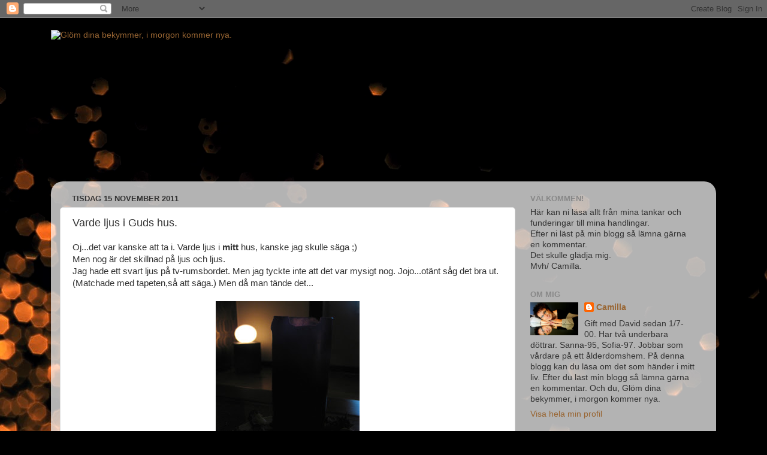

--- FILE ---
content_type: text/html; charset=UTF-8
request_url: https://cammo69.blogspot.com/2011/11/varde-ljus-i-guds-hus.html?showComment=1321393992507
body_size: 19985
content:
<!DOCTYPE html>
<html class='v2' dir='ltr' lang='sv'>
<head>
<link href='https://www.blogger.com/static/v1/widgets/335934321-css_bundle_v2.css' rel='stylesheet' type='text/css'/>
<meta content='width=1100' name='viewport'/>
<meta content='text/html; charset=UTF-8' http-equiv='Content-Type'/>
<meta content='blogger' name='generator'/>
<link href='https://cammo69.blogspot.com/favicon.ico' rel='icon' type='image/x-icon'/>
<link href='http://cammo69.blogspot.com/2011/11/varde-ljus-i-guds-hus.html' rel='canonical'/>
<link rel="alternate" type="application/atom+xml" title="Glöm dina bekymmer, i morgon kommer nya. - Atom" href="https://cammo69.blogspot.com/feeds/posts/default" />
<link rel="alternate" type="application/rss+xml" title="Glöm dina bekymmer, i morgon kommer nya. - RSS" href="https://cammo69.blogspot.com/feeds/posts/default?alt=rss" />
<link rel="service.post" type="application/atom+xml" title="Glöm dina bekymmer, i morgon kommer nya. - Atom" href="https://www.blogger.com/feeds/2526281940894708717/posts/default" />

<link rel="alternate" type="application/atom+xml" title="Glöm dina bekymmer, i morgon kommer nya. - Atom" href="https://cammo69.blogspot.com/feeds/7621324106390331948/comments/default" />
<!--Can't find substitution for tag [blog.ieCssRetrofitLinks]-->
<link href='https://blogger.googleusercontent.com/img/b/R29vZ2xl/AVvXsEizMV6zx7OLESFrA2Yjdzsl4PRurr0pe1su-G7IHSSYgMuQXaLxo1Lhe6LADS0DC7DbNO57RSP5aAfNjnk9_B6Pr2aesvLeowCSrOJzdatcUi_JcB26YYl62j1E78xme7POd6fD6XE2V95D/s320/Blomma+och+ljus+014.JPG' rel='image_src'/>
<meta content='http://cammo69.blogspot.com/2011/11/varde-ljus-i-guds-hus.html' property='og:url'/>
<meta content='Varde ljus i Guds hus.' property='og:title'/>
<meta content='Oj...det var kanske att ta i. Varde ljus i mitt  hus, kanske jag skulle säga ;)  Men nog är det skillnad på ljus och ljus.  Jag hade ett sva...' property='og:description'/>
<meta content='https://blogger.googleusercontent.com/img/b/R29vZ2xl/AVvXsEizMV6zx7OLESFrA2Yjdzsl4PRurr0pe1su-G7IHSSYgMuQXaLxo1Lhe6LADS0DC7DbNO57RSP5aAfNjnk9_B6Pr2aesvLeowCSrOJzdatcUi_JcB26YYl62j1E78xme7POd6fD6XE2V95D/w1200-h630-p-k-no-nu/Blomma+och+ljus+014.JPG' property='og:image'/>
<title>Glöm dina bekymmer, i morgon kommer nya.: Varde ljus i Guds hus.</title>
<style id='page-skin-1' type='text/css'><!--
/*-----------------------------------------------
Blogger Template Style
Name:     Picture Window
Designer: Blogger
URL:      www.blogger.com
----------------------------------------------- */
/* Content
----------------------------------------------- */
body {
font: normal normal 15px Arial, Tahoma, Helvetica, FreeSans, sans-serif;
color: #333333;
background: #000000 url(//themes.googleusercontent.com/image?id=1-kCFfaMht0lhkUUnXD6oOeGkXpVroYF-BA5cd6JC5SkcOelAR46o-HuaOSqNRTO4KheH) no-repeat scroll top center /* Credit: Barcin (http://www.istockphoto.com/googleimages.php?id=8751099&platform=blogger) */;
}
html body .region-inner {
min-width: 0;
max-width: 100%;
width: auto;
}
.content-outer {
font-size: 90%;
}
a:link {
text-decoration:none;
color: #996633;
}
a:visited {
text-decoration:none;
color: #cc9966;
}
a:hover {
text-decoration:underline;
color: #ff8832;
}
.content-outer {
background: transparent none repeat scroll top left;
-moz-border-radius: 0;
-webkit-border-radius: 0;
-goog-ms-border-radius: 0;
border-radius: 0;
-moz-box-shadow: 0 0 0 rgba(0, 0, 0, .15);
-webkit-box-shadow: 0 0 0 rgba(0, 0, 0, .15);
-goog-ms-box-shadow: 0 0 0 rgba(0, 0, 0, .15);
box-shadow: 0 0 0 rgba(0, 0, 0, .15);
margin: 20px auto;
}
.content-inner {
padding: 0;
}
/* Header
----------------------------------------------- */
.header-outer {
background: transparent none repeat-x scroll top left;
_background-image: none;
color: #ffffff;
-moz-border-radius: 0;
-webkit-border-radius: 0;
-goog-ms-border-radius: 0;
border-radius: 0;
}
.Header img, .Header #header-inner {
-moz-border-radius: 0;
-webkit-border-radius: 0;
-goog-ms-border-radius: 0;
border-radius: 0;
}
.header-inner .Header .titlewrapper,
.header-inner .Header .descriptionwrapper {
padding-left: 0;
padding-right: 0;
}
.Header h1 {
font: normal normal 36px Arial, Tahoma, Helvetica, FreeSans, sans-serif;
text-shadow: 1px 1px 3px rgba(0, 0, 0, 0.3);
}
.Header h1 a {
color: #ffffff;
}
.Header .description {
font-size: 130%;
}
/* Tabs
----------------------------------------------- */
.tabs-inner {
margin: .5em 20px 0;
padding: 0;
}
.tabs-inner .section {
margin: 0;
}
.tabs-inner .widget ul {
padding: 0;
background: transparent none repeat scroll bottom;
-moz-border-radius: 0;
-webkit-border-radius: 0;
-goog-ms-border-radius: 0;
border-radius: 0;
}
.tabs-inner .widget li {
border: none;
}
.tabs-inner .widget li a {
display: inline-block;
padding: .5em 1em;
margin-right: .25em;
color: #ffffff;
font: normal normal 15px Arial, Tahoma, Helvetica, FreeSans, sans-serif;
-moz-border-radius: 10px 10px 0 0;
-webkit-border-top-left-radius: 10px;
-webkit-border-top-right-radius: 10px;
-goog-ms-border-radius: 10px 10px 0 0;
border-radius: 10px 10px 0 0;
background: transparent url(https://resources.blogblog.com/blogblog/data/1kt/transparent/black50.png) repeat scroll top left;
border-right: 1px solid transparent;
}
.tabs-inner .widget li:first-child a {
padding-left: 1.25em;
-moz-border-radius-topleft: 10px;
-moz-border-radius-bottomleft: 0;
-webkit-border-top-left-radius: 10px;
-webkit-border-bottom-left-radius: 0;
-goog-ms-border-top-left-radius: 10px;
-goog-ms-border-bottom-left-radius: 0;
border-top-left-radius: 10px;
border-bottom-left-radius: 0;
}
.tabs-inner .widget li.selected a,
.tabs-inner .widget li a:hover {
position: relative;
z-index: 1;
background: transparent url(https://resources.blogblog.com/blogblog/data/1kt/transparent/white80.png) repeat scroll bottom;
color: #996633;
-moz-box-shadow: 0 0 3px rgba(0, 0, 0, .15);
-webkit-box-shadow: 0 0 3px rgba(0, 0, 0, .15);
-goog-ms-box-shadow: 0 0 3px rgba(0, 0, 0, .15);
box-shadow: 0 0 3px rgba(0, 0, 0, .15);
}
/* Headings
----------------------------------------------- */
h2 {
font: bold normal 13px Arial, Tahoma, Helvetica, FreeSans, sans-serif;
text-transform: uppercase;
color: #888888;
margin: .5em 0;
}
/* Main
----------------------------------------------- */
.main-outer {
background: transparent url(https://resources.blogblog.com/blogblog/data/1kt/transparent/white80.png) repeat scroll top left;
-moz-border-radius: 20px 20px 0 0;
-webkit-border-top-left-radius: 20px;
-webkit-border-top-right-radius: 20px;
-webkit-border-bottom-left-radius: 0;
-webkit-border-bottom-right-radius: 0;
-goog-ms-border-radius: 20px 20px 0 0;
border-radius: 20px 20px 0 0;
-moz-box-shadow: 0 1px 3px rgba(0, 0, 0, .15);
-webkit-box-shadow: 0 1px 3px rgba(0, 0, 0, .15);
-goog-ms-box-shadow: 0 1px 3px rgba(0, 0, 0, .15);
box-shadow: 0 1px 3px rgba(0, 0, 0, .15);
}
.main-inner {
padding: 15px 20px 20px;
}
.main-inner .column-center-inner {
padding: 0 0;
}
.main-inner .column-left-inner {
padding-left: 0;
}
.main-inner .column-right-inner {
padding-right: 0;
}
/* Posts
----------------------------------------------- */
h3.post-title {
margin: 0;
font: normal normal 18px Arial, Tahoma, Helvetica, FreeSans, sans-serif;
}
.comments h4 {
margin: 1em 0 0;
font: normal normal 18px Arial, Tahoma, Helvetica, FreeSans, sans-serif;
}
.date-header span {
color: #333333;
}
.post-outer {
background-color: #ffffff;
border: solid 1px #dddddd;
-moz-border-radius: 5px;
-webkit-border-radius: 5px;
border-radius: 5px;
-goog-ms-border-radius: 5px;
padding: 15px 20px;
margin: 0 -20px 20px;
}
.post-body {
line-height: 1.4;
font-size: 110%;
position: relative;
}
.post-header {
margin: 0 0 1.5em;
color: #999999;
line-height: 1.6;
}
.post-footer {
margin: .5em 0 0;
color: #999999;
line-height: 1.6;
}
#blog-pager {
font-size: 140%
}
#comments .comment-author {
padding-top: 1.5em;
border-top: dashed 1px #ccc;
border-top: dashed 1px rgba(128, 128, 128, .5);
background-position: 0 1.5em;
}
#comments .comment-author:first-child {
padding-top: 0;
border-top: none;
}
.avatar-image-container {
margin: .2em 0 0;
}
/* Comments
----------------------------------------------- */
.comments .comments-content .icon.blog-author {
background-repeat: no-repeat;
background-image: url([data-uri]);
}
.comments .comments-content .loadmore a {
border-top: 1px solid #ff8832;
border-bottom: 1px solid #ff8832;
}
.comments .continue {
border-top: 2px solid #ff8832;
}
/* Widgets
----------------------------------------------- */
.widget ul, .widget #ArchiveList ul.flat {
padding: 0;
list-style: none;
}
.widget ul li, .widget #ArchiveList ul.flat li {
border-top: dashed 1px #ccc;
border-top: dashed 1px rgba(128, 128, 128, .5);
}
.widget ul li:first-child, .widget #ArchiveList ul.flat li:first-child {
border-top: none;
}
.widget .post-body ul {
list-style: disc;
}
.widget .post-body ul li {
border: none;
}
/* Footer
----------------------------------------------- */
.footer-outer {
color:#cccccc;
background: transparent url(https://resources.blogblog.com/blogblog/data/1kt/transparent/black50.png) repeat scroll top left;
-moz-border-radius: 0 0 20px 20px;
-webkit-border-top-left-radius: 0;
-webkit-border-top-right-radius: 0;
-webkit-border-bottom-left-radius: 20px;
-webkit-border-bottom-right-radius: 20px;
-goog-ms-border-radius: 0 0 20px 20px;
border-radius: 0 0 20px 20px;
-moz-box-shadow: 0 1px 3px rgba(0, 0, 0, .15);
-webkit-box-shadow: 0 1px 3px rgba(0, 0, 0, .15);
-goog-ms-box-shadow: 0 1px 3px rgba(0, 0, 0, .15);
box-shadow: 0 1px 3px rgba(0, 0, 0, .15);
}
.footer-inner {
padding: 10px 20px 20px;
}
.footer-outer a {
color: #eebb98;
}
.footer-outer a:visited {
color: #eeba77;
}
.footer-outer a:hover {
color: #ff8832;
}
.footer-outer .widget h2 {
color: #aaaaaa;
}
/* Mobile
----------------------------------------------- */
html body.mobile {
height: auto;
}
html body.mobile {
min-height: 480px;
background-size: 100% auto;
}
.mobile .body-fauxcolumn-outer {
background: transparent none repeat scroll top left;
}
html .mobile .mobile-date-outer, html .mobile .blog-pager {
border-bottom: none;
background: transparent url(https://resources.blogblog.com/blogblog/data/1kt/transparent/white80.png) repeat scroll top left;
margin-bottom: 10px;
}
.mobile .date-outer {
background: transparent url(https://resources.blogblog.com/blogblog/data/1kt/transparent/white80.png) repeat scroll top left;
}
.mobile .header-outer, .mobile .main-outer,
.mobile .post-outer, .mobile .footer-outer {
-moz-border-radius: 0;
-webkit-border-radius: 0;
-goog-ms-border-radius: 0;
border-radius: 0;
}
.mobile .content-outer,
.mobile .main-outer,
.mobile .post-outer {
background: inherit;
border: none;
}
.mobile .content-outer {
font-size: 100%;
}
.mobile-link-button {
background-color: #996633;
}
.mobile-link-button a:link, .mobile-link-button a:visited {
color: #ffffff;
}
.mobile-index-contents {
color: #333333;
}
.mobile .tabs-inner .PageList .widget-content {
background: transparent url(https://resources.blogblog.com/blogblog/data/1kt/transparent/white80.png) repeat scroll bottom;
color: #996633;
}
.mobile .tabs-inner .PageList .widget-content .pagelist-arrow {
border-left: 1px solid transparent;
}

--></style>
<style id='template-skin-1' type='text/css'><!--
body {
min-width: 1110px;
}
.content-outer, .content-fauxcolumn-outer, .region-inner {
min-width: 1110px;
max-width: 1110px;
_width: 1110px;
}
.main-inner .columns {
padding-left: 0;
padding-right: 320px;
}
.main-inner .fauxcolumn-center-outer {
left: 0;
right: 320px;
/* IE6 does not respect left and right together */
_width: expression(this.parentNode.offsetWidth -
parseInt("0") -
parseInt("320px") + 'px');
}
.main-inner .fauxcolumn-left-outer {
width: 0;
}
.main-inner .fauxcolumn-right-outer {
width: 320px;
}
.main-inner .column-left-outer {
width: 0;
right: 100%;
margin-left: -0;
}
.main-inner .column-right-outer {
width: 320px;
margin-right: -320px;
}
#layout {
min-width: 0;
}
#layout .content-outer {
min-width: 0;
width: 800px;
}
#layout .region-inner {
min-width: 0;
width: auto;
}
body#layout div.add_widget {
padding: 8px;
}
body#layout div.add_widget a {
margin-left: 32px;
}
--></style>
<style>
    body {background-image:url(\/\/themes.googleusercontent.com\/image?id=1-kCFfaMht0lhkUUnXD6oOeGkXpVroYF-BA5cd6JC5SkcOelAR46o-HuaOSqNRTO4KheH);}
    
@media (max-width: 200px) { body {background-image:url(\/\/themes.googleusercontent.com\/image?id=1-kCFfaMht0lhkUUnXD6oOeGkXpVroYF-BA5cd6JC5SkcOelAR46o-HuaOSqNRTO4KheH&options=w200);}}
@media (max-width: 400px) and (min-width: 201px) { body {background-image:url(\/\/themes.googleusercontent.com\/image?id=1-kCFfaMht0lhkUUnXD6oOeGkXpVroYF-BA5cd6JC5SkcOelAR46o-HuaOSqNRTO4KheH&options=w400);}}
@media (max-width: 800px) and (min-width: 401px) { body {background-image:url(\/\/themes.googleusercontent.com\/image?id=1-kCFfaMht0lhkUUnXD6oOeGkXpVroYF-BA5cd6JC5SkcOelAR46o-HuaOSqNRTO4KheH&options=w800);}}
@media (max-width: 1200px) and (min-width: 801px) { body {background-image:url(\/\/themes.googleusercontent.com\/image?id=1-kCFfaMht0lhkUUnXD6oOeGkXpVroYF-BA5cd6JC5SkcOelAR46o-HuaOSqNRTO4KheH&options=w1200);}}
/* Last tag covers anything over one higher than the previous max-size cap. */
@media (min-width: 1201px) { body {background-image:url(\/\/themes.googleusercontent.com\/image?id=1-kCFfaMht0lhkUUnXD6oOeGkXpVroYF-BA5cd6JC5SkcOelAR46o-HuaOSqNRTO4KheH&options=w1600);}}
  </style>
<link href='https://www.blogger.com/dyn-css/authorization.css?targetBlogID=2526281940894708717&amp;zx=fd532cfd-6e97-4fae-9cc9-027279653f1d' media='none' onload='if(media!=&#39;all&#39;)media=&#39;all&#39;' rel='stylesheet'/><noscript><link href='https://www.blogger.com/dyn-css/authorization.css?targetBlogID=2526281940894708717&amp;zx=fd532cfd-6e97-4fae-9cc9-027279653f1d' rel='stylesheet'/></noscript>
<meta name='google-adsense-platform-account' content='ca-host-pub-1556223355139109'/>
<meta name='google-adsense-platform-domain' content='blogspot.com'/>

</head>
<body class='loading variant-open'>
<div class='navbar section' id='navbar' name='Navbar'><div class='widget Navbar' data-version='1' id='Navbar1'><script type="text/javascript">
    function setAttributeOnload(object, attribute, val) {
      if(window.addEventListener) {
        window.addEventListener('load',
          function(){ object[attribute] = val; }, false);
      } else {
        window.attachEvent('onload', function(){ object[attribute] = val; });
      }
    }
  </script>
<div id="navbar-iframe-container"></div>
<script type="text/javascript" src="https://apis.google.com/js/platform.js"></script>
<script type="text/javascript">
      gapi.load("gapi.iframes:gapi.iframes.style.bubble", function() {
        if (gapi.iframes && gapi.iframes.getContext) {
          gapi.iframes.getContext().openChild({
              url: 'https://www.blogger.com/navbar/2526281940894708717?po\x3d7621324106390331948\x26origin\x3dhttps://cammo69.blogspot.com',
              where: document.getElementById("navbar-iframe-container"),
              id: "navbar-iframe"
          });
        }
      });
    </script><script type="text/javascript">
(function() {
var script = document.createElement('script');
script.type = 'text/javascript';
script.src = '//pagead2.googlesyndication.com/pagead/js/google_top_exp.js';
var head = document.getElementsByTagName('head')[0];
if (head) {
head.appendChild(script);
}})();
</script>
</div></div>
<div class='body-fauxcolumns'>
<div class='fauxcolumn-outer body-fauxcolumn-outer'>
<div class='cap-top'>
<div class='cap-left'></div>
<div class='cap-right'></div>
</div>
<div class='fauxborder-left'>
<div class='fauxborder-right'></div>
<div class='fauxcolumn-inner'>
</div>
</div>
<div class='cap-bottom'>
<div class='cap-left'></div>
<div class='cap-right'></div>
</div>
</div>
</div>
<div class='content'>
<div class='content-fauxcolumns'>
<div class='fauxcolumn-outer content-fauxcolumn-outer'>
<div class='cap-top'>
<div class='cap-left'></div>
<div class='cap-right'></div>
</div>
<div class='fauxborder-left'>
<div class='fauxborder-right'></div>
<div class='fauxcolumn-inner'>
</div>
</div>
<div class='cap-bottom'>
<div class='cap-left'></div>
<div class='cap-right'></div>
</div>
</div>
</div>
<div class='content-outer'>
<div class='content-cap-top cap-top'>
<div class='cap-left'></div>
<div class='cap-right'></div>
</div>
<div class='fauxborder-left content-fauxborder-left'>
<div class='fauxborder-right content-fauxborder-right'></div>
<div class='content-inner'>
<header>
<div class='header-outer'>
<div class='header-cap-top cap-top'>
<div class='cap-left'></div>
<div class='cap-right'></div>
</div>
<div class='fauxborder-left header-fauxborder-left'>
<div class='fauxborder-right header-fauxborder-right'></div>
<div class='region-inner header-inner'>
<div class='header section' id='header' name='Rubrik'><div class='widget Header' data-version='1' id='Header1'>
<div id='header-inner'>
<a href='https://cammo69.blogspot.com/' style='display: block'>
<img alt="Glöm dina bekymmer, i morgon kommer nya." height="246px; " id="Header1_headerimg" src="https://lh3.googleusercontent.com/blogger_img_proxy/AEn0k_sWJNxFmxLHZT44Kgcbz4FWaCPg3cflAzjGRzpPG41_w93p87fByS1HuY4zLTrAwqQ6oCBz6MClSGysr2L-FhRp-LoBSs7U6h7hSh5S5YxR8az4-UzTVHpRGHg=s0-d" style="display: block" width="730px; ">
</a>
</div>
</div></div>
</div>
</div>
<div class='header-cap-bottom cap-bottom'>
<div class='cap-left'></div>
<div class='cap-right'></div>
</div>
</div>
</header>
<div class='tabs-outer'>
<div class='tabs-cap-top cap-top'>
<div class='cap-left'></div>
<div class='cap-right'></div>
</div>
<div class='fauxborder-left tabs-fauxborder-left'>
<div class='fauxborder-right tabs-fauxborder-right'></div>
<div class='region-inner tabs-inner'>
<div class='tabs no-items section' id='crosscol' name='Alla kolumner'></div>
<div class='tabs no-items section' id='crosscol-overflow' name='Cross-Column 2'></div>
</div>
</div>
<div class='tabs-cap-bottom cap-bottom'>
<div class='cap-left'></div>
<div class='cap-right'></div>
</div>
</div>
<div class='main-outer'>
<div class='main-cap-top cap-top'>
<div class='cap-left'></div>
<div class='cap-right'></div>
</div>
<div class='fauxborder-left main-fauxborder-left'>
<div class='fauxborder-right main-fauxborder-right'></div>
<div class='region-inner main-inner'>
<div class='columns fauxcolumns'>
<div class='fauxcolumn-outer fauxcolumn-center-outer'>
<div class='cap-top'>
<div class='cap-left'></div>
<div class='cap-right'></div>
</div>
<div class='fauxborder-left'>
<div class='fauxborder-right'></div>
<div class='fauxcolumn-inner'>
</div>
</div>
<div class='cap-bottom'>
<div class='cap-left'></div>
<div class='cap-right'></div>
</div>
</div>
<div class='fauxcolumn-outer fauxcolumn-left-outer'>
<div class='cap-top'>
<div class='cap-left'></div>
<div class='cap-right'></div>
</div>
<div class='fauxborder-left'>
<div class='fauxborder-right'></div>
<div class='fauxcolumn-inner'>
</div>
</div>
<div class='cap-bottom'>
<div class='cap-left'></div>
<div class='cap-right'></div>
</div>
</div>
<div class='fauxcolumn-outer fauxcolumn-right-outer'>
<div class='cap-top'>
<div class='cap-left'></div>
<div class='cap-right'></div>
</div>
<div class='fauxborder-left'>
<div class='fauxborder-right'></div>
<div class='fauxcolumn-inner'>
</div>
</div>
<div class='cap-bottom'>
<div class='cap-left'></div>
<div class='cap-right'></div>
</div>
</div>
<!-- corrects IE6 width calculation -->
<div class='columns-inner'>
<div class='column-center-outer'>
<div class='column-center-inner'>
<div class='main section' id='main' name='Huvudsektion'><div class='widget Blog' data-version='1' id='Blog1'>
<div class='blog-posts hfeed'>

          <div class="date-outer">
        
<h2 class='date-header'><span>tisdag 15 november 2011</span></h2>

          <div class="date-posts">
        
<div class='post-outer'>
<div class='post hentry uncustomized-post-template' itemprop='blogPost' itemscope='itemscope' itemtype='http://schema.org/BlogPosting'>
<meta content='https://blogger.googleusercontent.com/img/b/R29vZ2xl/AVvXsEizMV6zx7OLESFrA2Yjdzsl4PRurr0pe1su-G7IHSSYgMuQXaLxo1Lhe6LADS0DC7DbNO57RSP5aAfNjnk9_B6Pr2aesvLeowCSrOJzdatcUi_JcB26YYl62j1E78xme7POd6fD6XE2V95D/s320/Blomma+och+ljus+014.JPG' itemprop='image_url'/>
<meta content='2526281940894708717' itemprop='blogId'/>
<meta content='7621324106390331948' itemprop='postId'/>
<a name='7621324106390331948'></a>
<h3 class='post-title entry-title' itemprop='name'>
Varde ljus i Guds hus.
</h3>
<div class='post-header'>
<div class='post-header-line-1'></div>
</div>
<div class='post-body entry-content' id='post-body-7621324106390331948' itemprop='description articleBody'>
Oj...det var kanske att ta i. Varde ljus i <b>mitt</b> hus, kanske jag skulle säga ;)<br />
Men nog är det skillnad på ljus och ljus.<br />
Jag hade ett svart ljus på tv-rumsbordet. Men jag tyckte inte att det var mysigt nog. Jojo...otänt såg det bra ut. (Matchade med tapeten,så att säga.) Men då man tände det...<br />
<br />
<div class="separator" style="clear: both; text-align: center;"><a href="https://blogger.googleusercontent.com/img/b/R29vZ2xl/AVvXsEizMV6zx7OLESFrA2Yjdzsl4PRurr0pe1su-G7IHSSYgMuQXaLxo1Lhe6LADS0DC7DbNO57RSP5aAfNjnk9_B6Pr2aesvLeowCSrOJzdatcUi_JcB26YYl62j1E78xme7POd6fD6XE2V95D/s1600/Blomma+och+ljus+014.JPG" imageanchor="1" style="margin-left: 1em; margin-right: 1em;"><img border="0" height="320" src="https://blogger.googleusercontent.com/img/b/R29vZ2xl/AVvXsEizMV6zx7OLESFrA2Yjdzsl4PRurr0pe1su-G7IHSSYgMuQXaLxo1Lhe6LADS0DC7DbNO57RSP5aAfNjnk9_B6Pr2aesvLeowCSrOJzdatcUi_JcB26YYl62j1E78xme7POd6fD6XE2V95D/s320/Blomma+och+ljus+014.JPG" width="240" /></a></div><br />
&nbsp;Nja...man kan säga att det inte såg ut som att ljuset var tänt. <br />
Det vita däremot...<br />
<div class="separator" style="clear: both; text-align: center;"><a href="https://blogger.googleusercontent.com/img/b/R29vZ2xl/AVvXsEiBtOmegPEiM36G6KiryR2Tin5lOHqLWhTCDbRx9XA-rbTA8fOauIEdUXw6arGv_zqDCd95nZ0RT3uLpncCH2nY2tYGt5FCJdGmius4kpB7LtKPt2LibWkeZSPiF2Q62Qjlls8l71BsWhm9/s1600/Blomma+och+ljus+013.JPG" imageanchor="1" style="margin-left: 1em; margin-right: 1em;"><img border="0" height="320" src="https://blogger.googleusercontent.com/img/b/R29vZ2xl/AVvXsEiBtOmegPEiM36G6KiryR2Tin5lOHqLWhTCDbRx9XA-rbTA8fOauIEdUXw6arGv_zqDCd95nZ0RT3uLpncCH2nY2tYGt5FCJdGmius4kpB7LtKPt2LibWkeZSPiF2Q62Qjlls8l71BsWhm9/s320/Blomma+och+ljus+013.JPG" width="240" /></a></div><div class="separator" style="clear: both; text-align: center;"><a href="https://blogger.googleusercontent.com/img/b/R29vZ2xl/AVvXsEizMV6zx7OLESFrA2Yjdzsl4PRurr0pe1su-G7IHSSYgMuQXaLxo1Lhe6LADS0DC7DbNO57RSP5aAfNjnk9_B6Pr2aesvLeowCSrOJzdatcUi_JcB26YYl62j1E78xme7POd6fD6XE2V95D/s1600/Blomma+och+ljus+014.JPG" imageanchor="1" style="margin-left: 1em; margin-right: 1em;"><br />
</a></div>...myyyyysfaktor!!<br />
&nbsp;Så...så vitt jag vet, får det bli&nbsp; vitt <img alt=":)" class="wp-smiley" src="https://lh3.googleusercontent.com/blogger_img_proxy/AEn0k_txjAK_meBWV4jlS4Zog6fkfi_reKFo1SbQc3JD8NvLJp2bzpCnM9kj7MC2rxON6bMk0ijgF5xAY0wX97clmxlqLJD5_U3jLQZBQxX58biLakOl1EUkeXmYvpou8QQdnZXO5ep-1_mvtTTXrQ=s0-d"><br />
<br />
See You<span style="color: red;">&#9829;</span>
<div style='clear: both;'></div>
</div>
<div class='post-footer'>
<div class='post-footer-line post-footer-line-1'>
<span class='post-author vcard'>
Upplagd av
<span class='fn' itemprop='author' itemscope='itemscope' itemtype='http://schema.org/Person'>
<meta content='https://www.blogger.com/profile/17044744932705204717' itemprop='url'/>
<a class='g-profile' href='https://www.blogger.com/profile/17044744932705204717' rel='author' title='author profile'>
<span itemprop='name'>Camilla</span>
</a>
</span>
</span>
<span class='post-timestamp'>
kl.
<meta content='http://cammo69.blogspot.com/2011/11/varde-ljus-i-guds-hus.html' itemprop='url'/>
<a class='timestamp-link' href='https://cammo69.blogspot.com/2011/11/varde-ljus-i-guds-hus.html' rel='bookmark' title='permanent link'><abbr class='published' itemprop='datePublished' title='2011-11-15T07:04:00+01:00'>07:04</abbr></a>
</span>
<span class='post-comment-link'>
</span>
<span class='post-icons'>
<span class='item-action'>
<a href='https://www.blogger.com/email-post/2526281940894708717/7621324106390331948' title='Skicka inlägg'>
<img alt='' class='icon-action' height='13' src='https://resources.blogblog.com/img/icon18_email.gif' width='18'/>
</a>
</span>
<span class='item-control blog-admin pid-2028649223'>
<a href='https://www.blogger.com/post-edit.g?blogID=2526281940894708717&postID=7621324106390331948&from=pencil' title='Redigera inlägg'>
<img alt='' class='icon-action' height='18' src='https://resources.blogblog.com/img/icon18_edit_allbkg.gif' width='18'/>
</a>
</span>
</span>
<div class='post-share-buttons goog-inline-block'>
</div>
</div>
<div class='post-footer-line post-footer-line-2'>
<span class='post-labels'>
</span>
</div>
<div class='post-footer-line post-footer-line-3'>
<span class='post-location'>
</span>
</div>
</div>
</div>
<div class='comments' id='comments'>
<a name='comments'></a>
<h4>36 kommentarer:</h4>
<div id='Blog1_comments-block-wrapper'>
<dl class='avatar-comment-indent' id='comments-block'>
<dt class='comment-author ' id='c2085709289255227345'>
<a name='c2085709289255227345'></a>
<div class="avatar-image-container avatar-stock"><span dir="ltr"><a href="http://znogge.wordpress.com/" target="" rel="nofollow" onclick=""><img src="//resources.blogblog.com/img/blank.gif" width="35" height="35" alt="" title="Znogge">

</a></span></div>
<a href='http://znogge.wordpress.com/' rel='nofollow'>Znogge</a>
sa...
</dt>
<dd class='comment-body' id='Blog1_cmt-2085709289255227345'>
<p>
Håller med! Svarta ljus är snygga släckta men tänd lyser de inte upp på samma sätt. Inte alls.<br /><br />Kram
</p>
</dd>
<dd class='comment-footer'>
<span class='comment-timestamp'>
<a href='https://cammo69.blogspot.com/2011/11/varde-ljus-i-guds-hus.html?showComment=1321337318958#c2085709289255227345' title='comment permalink'>
15 november 2011 kl. 07:08
</a>
<span class='item-control blog-admin pid-2117659492'>
<a class='comment-delete' href='https://www.blogger.com/comment/delete/2526281940894708717/2085709289255227345' title='Ta bort kommentar'>
<img src='https://resources.blogblog.com/img/icon_delete13.gif'/>
</a>
</span>
</span>
</dd>
<dt class='comment-author ' id='c5962315298777052524'>
<a name='c5962315298777052524'></a>
<div class="avatar-image-container avatar-stock"><span dir="ltr"><a href="https://www.blogger.com/profile/06112659329298516913" target="" rel="nofollow" onclick="" class="avatar-hovercard" id="av-5962315298777052524-06112659329298516913"><img src="//www.blogger.com/img/blogger_logo_round_35.png" width="35" height="35" alt="" title="Miruschka">

</a></span></div>
<a href='https://www.blogger.com/profile/06112659329298516913' rel='nofollow'>Miruschka</a>
sa...
</dt>
<dd class='comment-body' id='Blog1_cmt-5962315298777052524'>
<p>
Men du kan väl ha en av varje ?<br />Kram&#9829; och god morgon
</p>
</dd>
<dd class='comment-footer'>
<span class='comment-timestamp'>
<a href='https://cammo69.blogspot.com/2011/11/varde-ljus-i-guds-hus.html?showComment=1321337728945#c5962315298777052524' title='comment permalink'>
15 november 2011 kl. 07:15
</a>
<span class='item-control blog-admin pid-1769747386'>
<a class='comment-delete' href='https://www.blogger.com/comment/delete/2526281940894708717/5962315298777052524' title='Ta bort kommentar'>
<img src='https://resources.blogblog.com/img/icon_delete13.gif'/>
</a>
</span>
</span>
</dd>
<dt class='comment-author ' id='c8519637656133631574'>
<a name='c8519637656133631574'></a>
<div class="avatar-image-container vcard"><span dir="ltr"><a href="https://www.blogger.com/profile/10170461038099758116" target="" rel="nofollow" onclick="" class="avatar-hovercard" id="av-8519637656133631574-10170461038099758116"><img src="https://resources.blogblog.com/img/blank.gif" width="35" height="35" class="delayLoad" style="display: none;" longdesc="//blogger.googleusercontent.com/img/b/R29vZ2xl/AVvXsEjTRbYaAFV8lS6i8cDbtV9UtE0PCih2yaeydbhf7ST7U10GaoA3r2j66idleMeHK2CCCzNfPc0b3H5xeFZb3bc00KD9bz2xL50N31NkBDZ3gokYuYAto7GR0xEwiiB80w/s45-c/*" alt="" title="Marina">

<noscript><img src="//blogger.googleusercontent.com/img/b/R29vZ2xl/AVvXsEjTRbYaAFV8lS6i8cDbtV9UtE0PCih2yaeydbhf7ST7U10GaoA3r2j66idleMeHK2CCCzNfPc0b3H5xeFZb3bc00KD9bz2xL50N31NkBDZ3gokYuYAto7GR0xEwiiB80w/s45-c/*" width="35" height="35" class="photo" alt=""></noscript></a></span></div>
<a href='https://www.blogger.com/profile/10170461038099758116' rel='nofollow'>Marina</a>
sa...
</dt>
<dd class='comment-body' id='Blog1_cmt-8519637656133631574'>
<p>
Fördelen med den här årstiden - hög myafaktor, oavsett färg på ljusen!
</p>
</dd>
<dd class='comment-footer'>
<span class='comment-timestamp'>
<a href='https://cammo69.blogspot.com/2011/11/varde-ljus-i-guds-hus.html?showComment=1321338189786#c8519637656133631574' title='comment permalink'>
15 november 2011 kl. 07:23
</a>
<span class='item-control blog-admin pid-1115713945'>
<a class='comment-delete' href='https://www.blogger.com/comment/delete/2526281940894708717/8519637656133631574' title='Ta bort kommentar'>
<img src='https://resources.blogblog.com/img/icon_delete13.gif'/>
</a>
</span>
</span>
</dd>
<dt class='comment-author ' id='c6785841544558547351'>
<a name='c6785841544558547351'></a>
<div class="avatar-image-container vcard"><span dir="ltr"><a href="https://www.blogger.com/profile/12073112920848109019" target="" rel="nofollow" onclick="" class="avatar-hovercard" id="av-6785841544558547351-12073112920848109019"><img src="https://resources.blogblog.com/img/blank.gif" width="35" height="35" class="delayLoad" style="display: none;" longdesc="//blogger.googleusercontent.com/img/b/R29vZ2xl/AVvXsEh92Qr9DAGFUYvYITiZslpfu5U-Y1IDn4mg3Gv-N8rOxNThGD5Y-O4TKAEQPT9NOxEbQzJ7mczrS7oA-7UyVfLaXGfxiC08rJXwO-7Qf6lZohHLmgvA-QE24LeHPXtT3Q/s45-c/*" alt="" title="LillaTuss">

<noscript><img src="//blogger.googleusercontent.com/img/b/R29vZ2xl/AVvXsEh92Qr9DAGFUYvYITiZslpfu5U-Y1IDn4mg3Gv-N8rOxNThGD5Y-O4TKAEQPT9NOxEbQzJ7mczrS7oA-7UyVfLaXGfxiC08rJXwO-7Qf6lZohHLmgvA-QE24LeHPXtT3Q/s45-c/*" width="35" height="35" class="photo" alt=""></noscript></a></span></div>
<a href='https://www.blogger.com/profile/12073112920848109019' rel='nofollow'>LillaTuss</a>
sa...
</dt>
<dd class='comment-body' id='Blog1_cmt-6785841544558547351'>
<p>
Haha.... tänd ett ljus o låt det brinna (men släck när du går hemifrån)
</p>
</dd>
<dd class='comment-footer'>
<span class='comment-timestamp'>
<a href='https://cammo69.blogspot.com/2011/11/varde-ljus-i-guds-hus.html?showComment=1321338559440#c6785841544558547351' title='comment permalink'>
15 november 2011 kl. 07:29
</a>
<span class='item-control blog-admin pid-1465588490'>
<a class='comment-delete' href='https://www.blogger.com/comment/delete/2526281940894708717/6785841544558547351' title='Ta bort kommentar'>
<img src='https://resources.blogblog.com/img/icon_delete13.gif'/>
</a>
</span>
</span>
</dd>
<dt class='comment-author ' id='c4149748799815035166'>
<a name='c4149748799815035166'></a>
<div class="avatar-image-container avatar-stock"><span dir="ltr"><a href="http://paulazdiarie.wordpress.com" target="" rel="nofollow" onclick=""><img src="//resources.blogblog.com/img/blank.gif" width="35" height="35" alt="" title="Paula&acute;z">

</a></span></div>
<a href='http://paulazdiarie.wordpress.com' rel='nofollow'>Paula&#180;z</a>
sa...
</dt>
<dd class='comment-body' id='Blog1_cmt-4149748799815035166'>
<p>
Vilken mysfaktor:)<br /><br />Ha en bra dag!<br /><br />Kramar
</p>
</dd>
<dd class='comment-footer'>
<span class='comment-timestamp'>
<a href='https://cammo69.blogspot.com/2011/11/varde-ljus-i-guds-hus.html?showComment=1321338985665#c4149748799815035166' title='comment permalink'>
15 november 2011 kl. 07:36
</a>
<span class='item-control blog-admin pid-2117659492'>
<a class='comment-delete' href='https://www.blogger.com/comment/delete/2526281940894708717/4149748799815035166' title='Ta bort kommentar'>
<img src='https://resources.blogblog.com/img/icon_delete13.gif'/>
</a>
</span>
</span>
</dd>
<dt class='comment-author ' id='c9084116375065298791'>
<a name='c9084116375065298791'></a>
<div class="avatar-image-container vcard"><span dir="ltr"><a href="https://www.blogger.com/profile/07655496210136570978" target="" rel="nofollow" onclick="" class="avatar-hovercard" id="av-9084116375065298791-07655496210136570978"><img src="https://resources.blogblog.com/img/blank.gif" width="35" height="35" class="delayLoad" style="display: none;" longdesc="//2.bp.blogspot.com/-Zltd7s6OQM0/ZRx9grp5XkI/AAAAAAAAWRk/hzRua6xerAAdxNQxV6eerOm4GrAlQhcCQCK4BGAYYCw/s35/DSC_0224.jpg" alt="" title="Susanne P">

<noscript><img src="//2.bp.blogspot.com/-Zltd7s6OQM0/ZRx9grp5XkI/AAAAAAAAWRk/hzRua6xerAAdxNQxV6eerOm4GrAlQhcCQCK4BGAYYCw/s35/DSC_0224.jpg" width="35" height="35" class="photo" alt=""></noscript></a></span></div>
<a href='https://www.blogger.com/profile/07655496210136570978' rel='nofollow'>Susanne P</a>
sa...
</dt>
<dd class='comment-body' id='Blog1_cmt-9084116375065298791'>
<p>
Tänt var det här!<br />Vilken tur att du tänkte på att du kunde byta ut ljuset... ;)<br />Kram
</p>
</dd>
<dd class='comment-footer'>
<span class='comment-timestamp'>
<a href='https://cammo69.blogspot.com/2011/11/varde-ljus-i-guds-hus.html?showComment=1321340834988#c9084116375065298791' title='comment permalink'>
15 november 2011 kl. 08:07
</a>
<span class='item-control blog-admin pid-1824318132'>
<a class='comment-delete' href='https://www.blogger.com/comment/delete/2526281940894708717/9084116375065298791' title='Ta bort kommentar'>
<img src='https://resources.blogblog.com/img/icon_delete13.gif'/>
</a>
</span>
</span>
</dd>
<dt class='comment-author ' id='c4597981671290793765'>
<a name='c4597981671290793765'></a>
<div class="avatar-image-container avatar-stock"><span dir="ltr"><a href="http://blogg.amelia.se/bloggameliasecayman" target="" rel="nofollow" onclick=""><img src="//resources.blogblog.com/img/blank.gif" width="35" height="35" alt="" title="Helen">

</a></span></div>
<a href='http://blogg.amelia.se/bloggameliasecayman' rel='nofollow'>Helen</a>
sa...
</dt>
<dd class='comment-body' id='Blog1_cmt-4597981671290793765'>
<p>
Håller med!<br />Fast det svart är nog snyggt i dagljus...<br /><br />Kramar
</p>
</dd>
<dd class='comment-footer'>
<span class='comment-timestamp'>
<a href='https://cammo69.blogspot.com/2011/11/varde-ljus-i-guds-hus.html?showComment=1321341511480#c4597981671290793765' title='comment permalink'>
15 november 2011 kl. 08:18
</a>
<span class='item-control blog-admin pid-2117659492'>
<a class='comment-delete' href='https://www.blogger.com/comment/delete/2526281940894708717/4597981671290793765' title='Ta bort kommentar'>
<img src='https://resources.blogblog.com/img/icon_delete13.gif'/>
</a>
</span>
</span>
</dd>
<dt class='comment-author ' id='c4889586087781796539'>
<a name='c4889586087781796539'></a>
<div class="avatar-image-container vcard"><span dir="ltr"><a href="https://www.blogger.com/profile/08842569301707040406" target="" rel="nofollow" onclick="" class="avatar-hovercard" id="av-4889586087781796539-08842569301707040406"><img src="https://resources.blogblog.com/img/blank.gif" width="26" height="35" class="delayLoad" style="display: none;" longdesc="//blogger.googleusercontent.com/img/b/R29vZ2xl/AVvXsEgW3-SU9_rtplxDglIeEZFG2wfCUyiBhoSWadCL9uLn5aoYh6BGV6He91a8Ar0prpBjhQN23SmbMUtVSsKYS6a84UONR053_-yfXTXgSvY7nS0d7mMlppOs9oKMSR2YLCzCbRoXpyI_WwEpTGZfb8qwniamVrjWXoh0BQA4NyvGJUtB/s220/0EAAD254-90F2-44A2-9F1A-A1DFD01DCC6F.jpeg" alt="" title="Majken">

<noscript><img src="//blogger.googleusercontent.com/img/b/R29vZ2xl/AVvXsEgW3-SU9_rtplxDglIeEZFG2wfCUyiBhoSWadCL9uLn5aoYh6BGV6He91a8Ar0prpBjhQN23SmbMUtVSsKYS6a84UONR053_-yfXTXgSvY7nS0d7mMlppOs9oKMSR2YLCzCbRoXpyI_WwEpTGZfb8qwniamVrjWXoh0BQA4NyvGJUtB/s220/0EAAD254-90F2-44A2-9F1A-A1DFD01DCC6F.jpeg" width="26" height="35" class="photo" alt=""></noscript></a></span></div>
<a href='https://www.blogger.com/profile/08842569301707040406' rel='nofollow'>Majken</a>
sa...
</dt>
<dd class='comment-body' id='Blog1_cmt-4889586087781796539'>
<p>
Myyyys... många tända ljus gör november lite mysigare :-)<br /><br />Ha en fin tisdag!<br />Kram
</p>
</dd>
<dd class='comment-footer'>
<span class='comment-timestamp'>
<a href='https://cammo69.blogspot.com/2011/11/varde-ljus-i-guds-hus.html?showComment=1321341601443#c4889586087781796539' title='comment permalink'>
15 november 2011 kl. 08:20
</a>
<span class='item-control blog-admin pid-337589579'>
<a class='comment-delete' href='https://www.blogger.com/comment/delete/2526281940894708717/4889586087781796539' title='Ta bort kommentar'>
<img src='https://resources.blogblog.com/img/icon_delete13.gif'/>
</a>
</span>
</span>
</dd>
<dt class='comment-author ' id='c4242557467644271230'>
<a name='c4242557467644271230'></a>
<div class="avatar-image-container avatar-stock"><span dir="ltr"><a href="http://finafrun.se" target="" rel="nofollow" onclick=""><img src="//resources.blogblog.com/img/blank.gif" width="35" height="35" alt="" title="fina frun">

</a></span></div>
<a href='http://finafrun.se' rel='nofollow'>fina frun</a>
sa...
</dt>
<dd class='comment-body' id='Blog1_cmt-4242557467644271230'>
<p>
Ljust och vitt ska det vara :)
</p>
</dd>
<dd class='comment-footer'>
<span class='comment-timestamp'>
<a href='https://cammo69.blogspot.com/2011/11/varde-ljus-i-guds-hus.html?showComment=1321341972302#c4242557467644271230' title='comment permalink'>
15 november 2011 kl. 08:26
</a>
<span class='item-control blog-admin pid-2117659492'>
<a class='comment-delete' href='https://www.blogger.com/comment/delete/2526281940894708717/4242557467644271230' title='Ta bort kommentar'>
<img src='https://resources.blogblog.com/img/icon_delete13.gif'/>
</a>
</span>
</span>
</dd>
<dt class='comment-author ' id='c3656003146233618769'>
<a name='c3656003146233618769'></a>
<div class="avatar-image-container avatar-stock"><span dir="ltr"><a href="http://www.forsnetblogg.se/Maria" target="" rel="nofollow" onclick=""><img src="//resources.blogblog.com/img/blank.gif" width="35" height="35" alt="" title="maria">

</a></span></div>
<a href='http://www.forsnetblogg.se/Maria' rel='nofollow'>maria</a>
sa...
</dt>
<dd class='comment-body' id='Blog1_cmt-3656003146233618769'>
<p>
Det vita var finast :)<br /><br />Hoppas du mår bra fina du &lt;3<br />Kramar
</p>
</dd>
<dd class='comment-footer'>
<span class='comment-timestamp'>
<a href='https://cammo69.blogspot.com/2011/11/varde-ljus-i-guds-hus.html?showComment=1321343218161#c3656003146233618769' title='comment permalink'>
15 november 2011 kl. 08:46
</a>
<span class='item-control blog-admin pid-2117659492'>
<a class='comment-delete' href='https://www.blogger.com/comment/delete/2526281940894708717/3656003146233618769' title='Ta bort kommentar'>
<img src='https://resources.blogblog.com/img/icon_delete13.gif'/>
</a>
</span>
</span>
</dd>
<dt class='comment-author ' id='c5290334992739129915'>
<a name='c5290334992739129915'></a>
<div class="avatar-image-container avatar-stock"><span dir="ltr"><a href="http://amacasa.wordpress.com/" target="" rel="nofollow" onclick=""><img src="//resources.blogblog.com/img/blank.gif" width="35" height="35" alt="" title="Ama de casa">

</a></span></div>
<a href='http://amacasa.wordpress.com/' rel='nofollow'>Ama de casa</a>
sa...
</dt>
<dd class='comment-body' id='Blog1_cmt-5290334992739129915'>
<p>
Copycat!!! :-D<br /><br />Nejdå inte alls. Klart bättre med det vita :-)
</p>
</dd>
<dd class='comment-footer'>
<span class='comment-timestamp'>
<a href='https://cammo69.blogspot.com/2011/11/varde-ljus-i-guds-hus.html?showComment=1321344093084#c5290334992739129915' title='comment permalink'>
15 november 2011 kl. 09:01
</a>
<span class='item-control blog-admin pid-2117659492'>
<a class='comment-delete' href='https://www.blogger.com/comment/delete/2526281940894708717/5290334992739129915' title='Ta bort kommentar'>
<img src='https://resources.blogblog.com/img/icon_delete13.gif'/>
</a>
</span>
</span>
</dd>
<dt class='comment-author ' id='c3884299987518662335'>
<a name='c3884299987518662335'></a>
<div class="avatar-image-container vcard"><span dir="ltr"><a href="https://www.blogger.com/profile/13830705444550046544" target="" rel="nofollow" onclick="" class="avatar-hovercard" id="av-3884299987518662335-13830705444550046544"><img src="https://resources.blogblog.com/img/blank.gif" width="35" height="35" class="delayLoad" style="display: none;" longdesc="//blogger.googleusercontent.com/img/b/R29vZ2xl/AVvXsEi19fa0MtU8zgk8gl1BM4yRgwNN7GtPww6I2VFrjfEGnNOKYzyvjr1OmY6afTgrfaTGoYwdeEH0rPMx4Z1ICt6XTGGhqJhCZ_nSGzE56Z_5A570JFmUvqUd94jIVibdwXU/s45-c/319200_10150298749343314_618688313_8064462_146293202_n.jpg" alt="" title="Petra">

<noscript><img src="//blogger.googleusercontent.com/img/b/R29vZ2xl/AVvXsEi19fa0MtU8zgk8gl1BM4yRgwNN7GtPww6I2VFrjfEGnNOKYzyvjr1OmY6afTgrfaTGoYwdeEH0rPMx4Z1ICt6XTGGhqJhCZ_nSGzE56Z_5A570JFmUvqUd94jIVibdwXU/s45-c/319200_10150298749343314_618688313_8064462_146293202_n.jpg" width="35" height="35" class="photo" alt=""></noscript></a></span></div>
<a href='https://www.blogger.com/profile/13830705444550046544' rel='nofollow'>Petra</a>
sa...
</dt>
<dd class='comment-body' id='Blog1_cmt-3884299987518662335'>
<p>
Älskar alla levande ljus!
</p>
</dd>
<dd class='comment-footer'>
<span class='comment-timestamp'>
<a href='https://cammo69.blogspot.com/2011/11/varde-ljus-i-guds-hus.html?showComment=1321344133608#c3884299987518662335' title='comment permalink'>
15 november 2011 kl. 09:02
</a>
<span class='item-control blog-admin pid-2080220844'>
<a class='comment-delete' href='https://www.blogger.com/comment/delete/2526281940894708717/3884299987518662335' title='Ta bort kommentar'>
<img src='https://resources.blogblog.com/img/icon_delete13.gif'/>
</a>
</span>
</span>
</dd>
<dt class='comment-author ' id='c8087508386138559666'>
<a name='c8087508386138559666'></a>
<div class="avatar-image-container avatar-stock"><span dir="ltr"><a href="https://www.blogger.com/profile/07977786276696463574" target="" rel="nofollow" onclick="" class="avatar-hovercard" id="av-8087508386138559666-07977786276696463574"><img src="//www.blogger.com/img/blogger_logo_round_35.png" width="35" height="35" alt="" title="&hearts; Sojka &hearts;">

</a></span></div>
<a href='https://www.blogger.com/profile/07977786276696463574' rel='nofollow'>&#9829; Sojka &#9829;</a>
sa...
</dt>
<dd class='comment-body' id='Blog1_cmt-8087508386138559666'>
<p>
Jasså! Och vad är det för annat knep då? ;)<br />Kram!
</p>
</dd>
<dd class='comment-footer'>
<span class='comment-timestamp'>
<a href='https://cammo69.blogspot.com/2011/11/varde-ljus-i-guds-hus.html?showComment=1321344955417#c8087508386138559666' title='comment permalink'>
15 november 2011 kl. 09:15
</a>
<span class='item-control blog-admin pid-1982637640'>
<a class='comment-delete' href='https://www.blogger.com/comment/delete/2526281940894708717/8087508386138559666' title='Ta bort kommentar'>
<img src='https://resources.blogblog.com/img/icon_delete13.gif'/>
</a>
</span>
</span>
</dd>
<dt class='comment-author ' id='c93946569175434450'>
<a name='c93946569175434450'></a>
<div class="avatar-image-container avatar-stock"><span dir="ltr"><a href="http://www.decdia.blogg.se" target="" rel="nofollow" onclick=""><img src="//resources.blogblog.com/img/blank.gif" width="35" height="35" alt="" title="Diana">

</a></span></div>
<a href='http://www.decdia.blogg.se' rel='nofollow'>Diana</a>
sa...
</dt>
<dd class='comment-body' id='Blog1_cmt-93946569175434450'>
<p>
Du får byta mellan dem! Svart dagtid och vitt kvällstid. :)
</p>
</dd>
<dd class='comment-footer'>
<span class='comment-timestamp'>
<a href='https://cammo69.blogspot.com/2011/11/varde-ljus-i-guds-hus.html?showComment=1321345406079#c93946569175434450' title='comment permalink'>
15 november 2011 kl. 09:23
</a>
<span class='item-control blog-admin pid-2117659492'>
<a class='comment-delete' href='https://www.blogger.com/comment/delete/2526281940894708717/93946569175434450' title='Ta bort kommentar'>
<img src='https://resources.blogblog.com/img/icon_delete13.gif'/>
</a>
</span>
</span>
</dd>
<dt class='comment-author ' id='c5080953233986158436'>
<a name='c5080953233986158436'></a>
<div class="avatar-image-container vcard"><span dir="ltr"><a href="https://www.blogger.com/profile/10505670733680714120" target="" rel="nofollow" onclick="" class="avatar-hovercard" id="av-5080953233986158436-10505670733680714120"><img src="https://resources.blogblog.com/img/blank.gif" width="35" height="35" class="delayLoad" style="display: none;" longdesc="//blogger.googleusercontent.com/img/b/R29vZ2xl/AVvXsEhatitDkJ0KehauEQZ0SyHbhcN-xr5porEkHMUQixOMAuLj_AtCWA0yCyN29qfoo3PGER7MWReeAx828e3H_x7eUDGQslY0Nwc2f1nhEcIAWLmKwD4QCB4OtFtbxZY1PQ/s45-c/hon.png" alt="" title="4U2">

<noscript><img src="//blogger.googleusercontent.com/img/b/R29vZ2xl/AVvXsEhatitDkJ0KehauEQZ0SyHbhcN-xr5porEkHMUQixOMAuLj_AtCWA0yCyN29qfoo3PGER7MWReeAx828e3H_x7eUDGQslY0Nwc2f1nhEcIAWLmKwD4QCB4OtFtbxZY1PQ/s45-c/hon.png" width="35" height="35" class="photo" alt=""></noscript></a></span></div>
<a href='https://www.blogger.com/profile/10505670733680714120' rel='nofollow'>4U2</a>
sa...
</dt>
<dd class='comment-body' id='Blog1_cmt-5080953233986158436'>
<p>
God morgon :)
</p>
</dd>
<dd class='comment-footer'>
<span class='comment-timestamp'>
<a href='https://cammo69.blogspot.com/2011/11/varde-ljus-i-guds-hus.html?showComment=1321345708978#c5080953233986158436' title='comment permalink'>
15 november 2011 kl. 09:28
</a>
<span class='item-control blog-admin pid-1239928659'>
<a class='comment-delete' href='https://www.blogger.com/comment/delete/2526281940894708717/5080953233986158436' title='Ta bort kommentar'>
<img src='https://resources.blogblog.com/img/icon_delete13.gif'/>
</a>
</span>
</span>
</dd>
<dt class='comment-author ' id='c5037212521591614542'>
<a name='c5037212521591614542'></a>
<div class="avatar-image-container avatar-stock"><span dir="ltr"><a href="http://www.cannolisblogg.se" target="" rel="nofollow" onclick=""><img src="//resources.blogblog.com/img/blank.gif" width="35" height="35" alt="" title="Malin">

</a></span></div>
<a href='http://www.cannolisblogg.se' rel='nofollow'>Malin</a>
sa...
</dt>
<dd class='comment-body' id='Blog1_cmt-5037212521591614542'>
<p>
Haha, håller med, vitt blir mysigare så vitt jag vet ;-)<br />Kram
</p>
</dd>
<dd class='comment-footer'>
<span class='comment-timestamp'>
<a href='https://cammo69.blogspot.com/2011/11/varde-ljus-i-guds-hus.html?showComment=1321346081453#c5037212521591614542' title='comment permalink'>
15 november 2011 kl. 09:34
</a>
<span class='item-control blog-admin pid-2117659492'>
<a class='comment-delete' href='https://www.blogger.com/comment/delete/2526281940894708717/5037212521591614542' title='Ta bort kommentar'>
<img src='https://resources.blogblog.com/img/icon_delete13.gif'/>
</a>
</span>
</span>
</dd>
<dt class='comment-author ' id='c5869154301741054981'>
<a name='c5869154301741054981'></a>
<div class="avatar-image-container vcard"><span dir="ltr"><a href="https://www.blogger.com/profile/16426944086931953677" target="" rel="nofollow" onclick="" class="avatar-hovercard" id="av-5869154301741054981-16426944086931953677"><img src="https://resources.blogblog.com/img/blank.gif" width="35" height="35" class="delayLoad" style="display: none;" longdesc="//blogger.googleusercontent.com/img/b/R29vZ2xl/AVvXsEhj8z3QqgsU3iTKwVVha38f88VbcCXceOcI1ziAdiTc2IxGu1wqkoaCh3LJmNVqy14HmajfabBaZDpiKi2XnliGD0cAHJouLC-DJGR5GM_J0wjZva2ZprWxGxsoeILXiw/s45-c/Kopia+av+DSC_7416.JPG" alt="" title="Carina Sj&ouml;lund">

<noscript><img src="//blogger.googleusercontent.com/img/b/R29vZ2xl/AVvXsEhj8z3QqgsU3iTKwVVha38f88VbcCXceOcI1ziAdiTc2IxGu1wqkoaCh3LJmNVqy14HmajfabBaZDpiKi2XnliGD0cAHJouLC-DJGR5GM_J0wjZva2ZprWxGxsoeILXiw/s45-c/Kopia+av+DSC_7416.JPG" width="35" height="35" class="photo" alt=""></noscript></a></span></div>
<a href='https://www.blogger.com/profile/16426944086931953677' rel='nofollow'>Carina Sjölund</a>
sa...
</dt>
<dd class='comment-body' id='Blog1_cmt-5869154301741054981'>
<p>
Klart det ska vara vita ljus, det är finast tycker jag :)<br />kramen&#9829;
</p>
</dd>
<dd class='comment-footer'>
<span class='comment-timestamp'>
<a href='https://cammo69.blogspot.com/2011/11/varde-ljus-i-guds-hus.html?showComment=1321346159832#c5869154301741054981' title='comment permalink'>
15 november 2011 kl. 09:35
</a>
<span class='item-control blog-admin pid-1550189938'>
<a class='comment-delete' href='https://www.blogger.com/comment/delete/2526281940894708717/5869154301741054981' title='Ta bort kommentar'>
<img src='https://resources.blogblog.com/img/icon_delete13.gif'/>
</a>
</span>
</span>
</dd>
<dt class='comment-author ' id='c3840461807179097205'>
<a name='c3840461807179097205'></a>
<div class="avatar-image-container avatar-stock"><span dir="ltr"><a href="http://eldiariodechiquita.wordpress.com" target="" rel="nofollow" onclick=""><img src="//resources.blogblog.com/img/blank.gif" width="35" height="35" alt="" title="Chiquita">

</a></span></div>
<a href='http://eldiariodechiquita.wordpress.com' rel='nofollow'>Chiquita</a>
sa...
</dt>
<dd class='comment-body' id='Blog1_cmt-3840461807179097205'>
<p>
Det är väl ändå det bästa med den här årstiden att få tända ljus... man jag håller med vita lyser mycket mer mysigt..<br />Sv:Ja du ser..jag har det inte så lätt... men jag kommer att gå till botten med det här för att hitta den skyldige... det kallas väl förtal tror jag...
</p>
</dd>
<dd class='comment-footer'>
<span class='comment-timestamp'>
<a href='https://cammo69.blogspot.com/2011/11/varde-ljus-i-guds-hus.html?showComment=1321354338486#c3840461807179097205' title='comment permalink'>
15 november 2011 kl. 11:52
</a>
<span class='item-control blog-admin pid-2117659492'>
<a class='comment-delete' href='https://www.blogger.com/comment/delete/2526281940894708717/3840461807179097205' title='Ta bort kommentar'>
<img src='https://resources.blogblog.com/img/icon_delete13.gif'/>
</a>
</span>
</span>
</dd>
<dt class='comment-author ' id='c2952168424665854299'>
<a name='c2952168424665854299'></a>
<div class="avatar-image-container avatar-stock"><span dir="ltr"><a href="http://mithasplace.wordpress.com" target="" rel="nofollow" onclick=""><img src="//resources.blogblog.com/img/blank.gif" width="35" height="35" alt="" title="Mita">

</a></span></div>
<a href='http://mithasplace.wordpress.com' rel='nofollow'>Mita</a>
sa...
</dt>
<dd class='comment-body' id='Blog1_cmt-2952168424665854299'>
<p>
Jag har både svart,vitt och så vinrött på min ljusbricka. Dom lyser alla så fint tillsammans. Jag har inte tänkt på hur det svarta skulle se ut om det stod ensamt.Dom får ha sällskap av varandra...<br />Nä en hel dag i skogen, då hade jag fryst fingrarna och tårna av mig,<br />Nu har en stor god latte värmt upp mig,<br />Kramiz&#9829;
</p>
</dd>
<dd class='comment-footer'>
<span class='comment-timestamp'>
<a href='https://cammo69.blogspot.com/2011/11/varde-ljus-i-guds-hus.html?showComment=1321355107712#c2952168424665854299' title='comment permalink'>
15 november 2011 kl. 12:05
</a>
<span class='item-control blog-admin pid-2117659492'>
<a class='comment-delete' href='https://www.blogger.com/comment/delete/2526281940894708717/2952168424665854299' title='Ta bort kommentar'>
<img src='https://resources.blogblog.com/img/icon_delete13.gif'/>
</a>
</span>
</span>
</dd>
<dt class='comment-author ' id='c4325317067032295643'>
<a name='c4325317067032295643'></a>
<div class="avatar-image-container vcard"><span dir="ltr"><a href="https://www.blogger.com/profile/06937619879026106449" target="" rel="nofollow" onclick="" class="avatar-hovercard" id="av-4325317067032295643-06937619879026106449"><img src="https://resources.blogblog.com/img/blank.gif" width="35" height="35" class="delayLoad" style="display: none;" longdesc="//blogger.googleusercontent.com/img/b/R29vZ2xl/AVvXsEhEa7lA1Nls43FpH1HTB0g_T0xEYVhbgS1hYVIKV9kEboHexVnAt6VJN4C-VfGYbRIalUU7e5akc42QCQp9qTm-tJNNsrSYj0X7F1_6gWCacVNmHtHGq-vjdtLddi3titE/s45-c/k.JPG" alt="" title="Miss M">

<noscript><img src="//blogger.googleusercontent.com/img/b/R29vZ2xl/AVvXsEhEa7lA1Nls43FpH1HTB0g_T0xEYVhbgS1hYVIKV9kEboHexVnAt6VJN4C-VfGYbRIalUU7e5akc42QCQp9qTm-tJNNsrSYj0X7F1_6gWCacVNmHtHGq-vjdtLddi3titE/s45-c/k.JPG" width="35" height="35" class="photo" alt=""></noscript></a></span></div>
<a href='https://www.blogger.com/profile/06937619879026106449' rel='nofollow'>Miss M</a>
sa...
</dt>
<dd class='comment-body' id='Blog1_cmt-4325317067032295643'>
<p>
Har också testat svarta blockljus, men ingen hit, vita ska det bara vara =) ÄLSKAR tända ljus! KRAM
</p>
</dd>
<dd class='comment-footer'>
<span class='comment-timestamp'>
<a href='https://cammo69.blogspot.com/2011/11/varde-ljus-i-guds-hus.html?showComment=1321361203736#c4325317067032295643' title='comment permalink'>
15 november 2011 kl. 13:46
</a>
<span class='item-control blog-admin pid-929285494'>
<a class='comment-delete' href='https://www.blogger.com/comment/delete/2526281940894708717/4325317067032295643' title='Ta bort kommentar'>
<img src='https://resources.blogblog.com/img/icon_delete13.gif'/>
</a>
</span>
</span>
</dd>
<dt class='comment-author ' id='c398884905338696897'>
<a name='c398884905338696897'></a>
<div class="avatar-image-container avatar-stock"><span dir="ltr"><a href="https://www.blogger.com/profile/03015262224553134741" target="" rel="nofollow" onclick="" class="avatar-hovercard" id="av-398884905338696897-03015262224553134741"><img src="//www.blogger.com/img/blogger_logo_round_35.png" width="35" height="35" alt="" title="Semester &amp;amp;amp; Mat">

</a></span></div>
<a href='https://www.blogger.com/profile/03015262224553134741' rel='nofollow'>Semester &amp; Mat</a>
sa...
</dt>
<dd class='comment-body' id='Blog1_cmt-398884905338696897'>
<p>
Vita ljus brinner helt klart nsygast, sedan kan man ju ha någon färg på fatet eller dekorationen runtom.<br /><br />Ha en fin kväll!
</p>
</dd>
<dd class='comment-footer'>
<span class='comment-timestamp'>
<a href='https://cammo69.blogspot.com/2011/11/varde-ljus-i-guds-hus.html?showComment=1321374283890#c398884905338696897' title='comment permalink'>
15 november 2011 kl. 17:24
</a>
<span class='item-control blog-admin pid-662425916'>
<a class='comment-delete' href='https://www.blogger.com/comment/delete/2526281940894708717/398884905338696897' title='Ta bort kommentar'>
<img src='https://resources.blogblog.com/img/icon_delete13.gif'/>
</a>
</span>
</span>
</dd>
<dt class='comment-author ' id='c2877220848932896626'>
<a name='c2877220848932896626'></a>
<div class="avatar-image-container vcard"><span dir="ltr"><a href="https://www.blogger.com/profile/16763513930138514547" target="" rel="nofollow" onclick="" class="avatar-hovercard" id="av-2877220848932896626-16763513930138514547"><img src="https://resources.blogblog.com/img/blank.gif" width="35" height="35" class="delayLoad" style="display: none;" longdesc="//1.bp.blogspot.com/-gA0CYCm5PlE/Uswib4JzBgI/AAAAAAAAKAs/K9i5G-e4LA8/s35/*" alt="" title="gunsan">

<noscript><img src="//1.bp.blogspot.com/-gA0CYCm5PlE/Uswib4JzBgI/AAAAAAAAKAs/K9i5G-e4LA8/s35/*" width="35" height="35" class="photo" alt=""></noscript></a></span></div>
<a href='https://www.blogger.com/profile/16763513930138514547' rel='nofollow'>gunsan</a>
sa...
</dt>
<dd class='comment-body' id='Blog1_cmt-2877220848932896626'>
<p>
Med vitt ljus är det supermysigt;)))<br /><br />Kramizzzzz
</p>
</dd>
<dd class='comment-footer'>
<span class='comment-timestamp'>
<a href='https://cammo69.blogspot.com/2011/11/varde-ljus-i-guds-hus.html?showComment=1321376059503#c2877220848932896626' title='comment permalink'>
15 november 2011 kl. 17:54
</a>
<span class='item-control blog-admin pid-2139381966'>
<a class='comment-delete' href='https://www.blogger.com/comment/delete/2526281940894708717/2877220848932896626' title='Ta bort kommentar'>
<img src='https://resources.blogblog.com/img/icon_delete13.gif'/>
</a>
</span>
</span>
</dd>
<dt class='comment-author ' id='c4143889358519037157'>
<a name='c4143889358519037157'></a>
<div class="avatar-image-container avatar-stock"><span dir="ltr"><a href="http://www.decdia.blogg.se" target="" rel="nofollow" onclick=""><img src="//resources.blogblog.com/img/blank.gif" width="35" height="35" alt="" title="Diana">

</a></span></div>
<a href='http://www.decdia.blogg.se' rel='nofollow'>Diana</a>
sa...
</dt>
<dd class='comment-body' id='Blog1_cmt-4143889358519037157'>
<p>
Sv: Visst fick du hela pallen, grattis!
</p>
</dd>
<dd class='comment-footer'>
<span class='comment-timestamp'>
<a href='https://cammo69.blogspot.com/2011/11/varde-ljus-i-guds-hus.html?showComment=1321380387047#c4143889358519037157' title='comment permalink'>
15 november 2011 kl. 19:06
</a>
<span class='item-control blog-admin pid-2117659492'>
<a class='comment-delete' href='https://www.blogger.com/comment/delete/2526281940894708717/4143889358519037157' title='Ta bort kommentar'>
<img src='https://resources.blogblog.com/img/icon_delete13.gif'/>
</a>
</span>
</span>
</dd>
<dt class='comment-author ' id='c2374793231772593941'>
<a name='c2374793231772593941'></a>
<div class="avatar-image-container avatar-stock"><span dir="ltr"><a href="http://allt-om-inget.bloggagratis.se" target="" rel="nofollow" onclick=""><img src="//resources.blogblog.com/img/blank.gif" width="35" height="35" alt="" title="Sussi">

</a></span></div>
<a href='http://allt-om-inget.bloggagratis.se' rel='nofollow'>Sussi</a>
sa...
</dt>
<dd class='comment-body' id='Blog1_cmt-2374793231772593941'>
<p>
Tråkigt nog så brukar mörka ljus brinna sämre? Vet inte vad det beror på. Ju mörkare ljus, ju mer håller jag mig ifrån dom. Oftast blir det vita ljus köpta här med.<br /><br />Kramisar
</p>
</dd>
<dd class='comment-footer'>
<span class='comment-timestamp'>
<a href='https://cammo69.blogspot.com/2011/11/varde-ljus-i-guds-hus.html?showComment=1321381870695#c2374793231772593941' title='comment permalink'>
15 november 2011 kl. 19:31
</a>
<span class='item-control blog-admin pid-2117659492'>
<a class='comment-delete' href='https://www.blogger.com/comment/delete/2526281940894708717/2374793231772593941' title='Ta bort kommentar'>
<img src='https://resources.blogblog.com/img/icon_delete13.gif'/>
</a>
</span>
</span>
</dd>
<dt class='comment-author ' id='c6116981811778451624'>
<a name='c6116981811778451624'></a>
<div class="avatar-image-container vcard"><span dir="ltr"><a href="https://www.blogger.com/profile/06233938018277235822" target="" rel="nofollow" onclick="" class="avatar-hovercard" id="av-6116981811778451624-06233938018277235822"><img src="https://resources.blogblog.com/img/blank.gif" width="35" height="35" class="delayLoad" style="display: none;" longdesc="//blogger.googleusercontent.com/img/b/R29vZ2xl/AVvXsEjHzJlnsc6mvBtEaGBh46xSlm9ngYhalx5J3E4tVXYZkLcmF8OtLJ7NArAzUgDloj8l1yvt1t80k3iFLFtCwNvzxKgwWr4Mr6WhnQx-UoXGRIvqEHrTTUKwe0FVgGAMGg/s45-c/el_001.jpg" alt="" title="Den Ofrivilliga Bloggaren">

<noscript><img src="//blogger.googleusercontent.com/img/b/R29vZ2xl/AVvXsEjHzJlnsc6mvBtEaGBh46xSlm9ngYhalx5J3E4tVXYZkLcmF8OtLJ7NArAzUgDloj8l1yvt1t80k3iFLFtCwNvzxKgwWr4Mr6WhnQx-UoXGRIvqEHrTTUKwe0FVgGAMGg/s45-c/el_001.jpg" width="35" height="35" class="photo" alt=""></noscript></a></span></div>
<a href='https://www.blogger.com/profile/06233938018277235822' rel='nofollow'>Den Ofrivilliga Bloggaren</a>
sa...
</dt>
<dd class='comment-body' id='Blog1_cmt-6116981811778451624'>
<p>
jag förbrukar 12 värmeljus/kväll. Det här är en mysig årstid!<br />kram
</p>
</dd>
<dd class='comment-footer'>
<span class='comment-timestamp'>
<a href='https://cammo69.blogspot.com/2011/11/varde-ljus-i-guds-hus.html?showComment=1321383446737#c6116981811778451624' title='comment permalink'>
15 november 2011 kl. 19:57
</a>
<span class='item-control blog-admin pid-2032295925'>
<a class='comment-delete' href='https://www.blogger.com/comment/delete/2526281940894708717/6116981811778451624' title='Ta bort kommentar'>
<img src='https://resources.blogblog.com/img/icon_delete13.gif'/>
</a>
</span>
</span>
</dd>
<dt class='comment-author ' id='c841157743023568994'>
<a name='c841157743023568994'></a>
<div class="avatar-image-container avatar-stock"><span dir="ltr"><a href="https://www.blogger.com/profile/06966040901224767150" target="" rel="nofollow" onclick="" class="avatar-hovercard" id="av-841157743023568994-06966040901224767150"><img src="//www.blogger.com/img/blogger_logo_round_35.png" width="35" height="35" alt="" title="Stattinskan">

</a></span></div>
<a href='https://www.blogger.com/profile/06966040901224767150' rel='nofollow'>Stattinskan</a>
sa...
</dt>
<dd class='comment-body' id='Blog1_cmt-841157743023568994'>
<p>
YHEEEE!!! Eller YEEEES hade passat bättre :-D
</p>
</dd>
<dd class='comment-footer'>
<span class='comment-timestamp'>
<a href='https://cammo69.blogspot.com/2011/11/varde-ljus-i-guds-hus.html?showComment=1321383653696#c841157743023568994' title='comment permalink'>
15 november 2011 kl. 20:00
</a>
<span class='item-control blog-admin pid-1888227120'>
<a class='comment-delete' href='https://www.blogger.com/comment/delete/2526281940894708717/841157743023568994' title='Ta bort kommentar'>
<img src='https://resources.blogblog.com/img/icon_delete13.gif'/>
</a>
</span>
</span>
</dd>
<dt class='comment-author ' id='c5779065964919044291'>
<a name='c5779065964919044291'></a>
<div class="avatar-image-container vcard"><span dir="ltr"><a href="https://www.blogger.com/profile/01942317619325445799" target="" rel="nofollow" onclick="" class="avatar-hovercard" id="av-5779065964919044291-01942317619325445799"><img src="https://resources.blogblog.com/img/blank.gif" width="35" height="35" class="delayLoad" style="display: none;" longdesc="//blogger.googleusercontent.com/img/b/R29vZ2xl/AVvXsEjHbcN01ZmX7DwKF7obhv7AoYZ8EcWxyobXKGUniiaWT9i_tcNtX4hSN_VYx0WH5GXf0VeMShJN9HyeYiYewGO2DeBgJdMPYkVXubjb0eIamPFlN7ilM5LZzjqzlC0QyOs/s45-c/sussane_nyberg_900.jpg" alt="" title="Susanne">

<noscript><img src="//blogger.googleusercontent.com/img/b/R29vZ2xl/AVvXsEjHbcN01ZmX7DwKF7obhv7AoYZ8EcWxyobXKGUniiaWT9i_tcNtX4hSN_VYx0WH5GXf0VeMShJN9HyeYiYewGO2DeBgJdMPYkVXubjb0eIamPFlN7ilM5LZzjqzlC0QyOs/s45-c/sussane_nyberg_900.jpg" width="35" height="35" class="photo" alt=""></noscript></a></span></div>
<a href='https://www.blogger.com/profile/01942317619325445799' rel='nofollow'>Susanne</a>
sa...
</dt>
<dd class='comment-body' id='Blog1_cmt-5779065964919044291'>
<p>
Svarta ljus är snyggast dagtid
</p>
</dd>
<dd class='comment-footer'>
<span class='comment-timestamp'>
<a href='https://cammo69.blogspot.com/2011/11/varde-ljus-i-guds-hus.html?showComment=1321383981566#c5779065964919044291' title='comment permalink'>
15 november 2011 kl. 20:06
</a>
<span class='item-control blog-admin pid-1789524546'>
<a class='comment-delete' href='https://www.blogger.com/comment/delete/2526281940894708717/5779065964919044291' title='Ta bort kommentar'>
<img src='https://resources.blogblog.com/img/icon_delete13.gif'/>
</a>
</span>
</span>
</dd>
<dt class='comment-author ' id='c1355477746078887987'>
<a name='c1355477746078887987'></a>
<div class="avatar-image-container vcard"><span dir="ltr"><a href="https://www.blogger.com/profile/16685183561831439912" target="" rel="nofollow" onclick="" class="avatar-hovercard" id="av-1355477746078887987-16685183561831439912"><img src="https://resources.blogblog.com/img/blank.gif" width="35" height="35" class="delayLoad" style="display: none;" longdesc="//blogger.googleusercontent.com/img/b/R29vZ2xl/AVvXsEh6P1NJvyC6G-zbS1oZougaihy-abI3uuGw-anisht3cnHOOnwIZjlPDQXvq6EDSXnjv3UUK9wAl6aoXqdab3w-3FrEOLcQeT7ncZTaoFV0AztbOle5uwtda4U7jvT-YQ/s45-c/*" alt="" title="Herr Nilssons Fru">

<noscript><img src="//blogger.googleusercontent.com/img/b/R29vZ2xl/AVvXsEh6P1NJvyC6G-zbS1oZougaihy-abI3uuGw-anisht3cnHOOnwIZjlPDQXvq6EDSXnjv3UUK9wAl6aoXqdab3w-3FrEOLcQeT7ncZTaoFV0AztbOle5uwtda4U7jvT-YQ/s45-c/*" width="35" height="35" class="photo" alt=""></noscript></a></span></div>
<a href='https://www.blogger.com/profile/16685183561831439912' rel='nofollow'>Herr Nilssons Fru</a>
sa...
</dt>
<dd class='comment-body' id='Blog1_cmt-1355477746078887987'>
<p>
Ljusens tid...vita bäst...kanonfint o så mysigt så.<br /><br />Kramiz
</p>
</dd>
<dd class='comment-footer'>
<span class='comment-timestamp'>
<a href='https://cammo69.blogspot.com/2011/11/varde-ljus-i-guds-hus.html?showComment=1321384065136#c1355477746078887987' title='comment permalink'>
15 november 2011 kl. 20:07
</a>
<span class='item-control blog-admin pid-749165001'>
<a class='comment-delete' href='https://www.blogger.com/comment/delete/2526281940894708717/1355477746078887987' title='Ta bort kommentar'>
<img src='https://resources.blogblog.com/img/icon_delete13.gif'/>
</a>
</span>
</span>
</dd>
<dt class='comment-author ' id='c8356801643441645912'>
<a name='c8356801643441645912'></a>
<div class="avatar-image-container vcard"><span dir="ltr"><a href="https://www.blogger.com/profile/13841925281505048290" target="" rel="nofollow" onclick="" class="avatar-hovercard" id="av-8356801643441645912-13841925281505048290"><img src="https://resources.blogblog.com/img/blank.gif" width="35" height="35" class="delayLoad" style="display: none;" longdesc="//blogger.googleusercontent.com/img/b/R29vZ2xl/AVvXsEi6GZPr-3X4Yrm1E2ajyFdHaD8XRFPlUYg7HCJc-YSKgc1Qjr8-snJD_amU0b50Po9cqd9_Aw7tZXEfn6xDAabkVxdOSEheMWLfQg5tnphZK4N3KRFd1qt5C32N3q5S7g/s45-c/Studentbalen+003+1.jpg" alt="" title="&hearts; Carina &hearts;">

<noscript><img src="//blogger.googleusercontent.com/img/b/R29vZ2xl/AVvXsEi6GZPr-3X4Yrm1E2ajyFdHaD8XRFPlUYg7HCJc-YSKgc1Qjr8-snJD_amU0b50Po9cqd9_Aw7tZXEfn6xDAabkVxdOSEheMWLfQg5tnphZK4N3KRFd1qt5C32N3q5S7g/s45-c/Studentbalen+003+1.jpg" width="35" height="35" class="photo" alt=""></noscript></a></span></div>
<a href='https://www.blogger.com/profile/13841925281505048290' rel='nofollow'>&#9829; Carina &#9829;</a>
sa...
</dt>
<dd class='comment-body' id='Blog1_cmt-8356801643441645912'>
<p>
Det var verkligen svart med svart. Men det vita blev LJUST som du säger, så mycket bättre :)<br />Kram
</p>
</dd>
<dd class='comment-footer'>
<span class='comment-timestamp'>
<a href='https://cammo69.blogspot.com/2011/11/varde-ljus-i-guds-hus.html?showComment=1321384312184#c8356801643441645912' title='comment permalink'>
15 november 2011 kl. 20:11
</a>
<span class='item-control blog-admin pid-42936575'>
<a class='comment-delete' href='https://www.blogger.com/comment/delete/2526281940894708717/8356801643441645912' title='Ta bort kommentar'>
<img src='https://resources.blogblog.com/img/icon_delete13.gif'/>
</a>
</span>
</span>
</dd>
<dt class='comment-author ' id='c980763370428634110'>
<a name='c980763370428634110'></a>
<div class="avatar-image-container avatar-stock"><span dir="ltr"><a href="http://www.soffie69.blogg.se" target="" rel="nofollow" onclick=""><img src="//resources.blogblog.com/img/blank.gif" width="35" height="35" alt="" title="soffie">

</a></span></div>
<a href='http://www.soffie69.blogg.se' rel='nofollow'>soffie</a>
sa...
</dt>
<dd class='comment-body' id='Blog1_cmt-980763370428634110'>
<p>
iår ska jag ha svarta ljus i min adventsstake:) mysigt med ljus nu som lyser upp i mörkret, kramen
</p>
</dd>
<dd class='comment-footer'>
<span class='comment-timestamp'>
<a href='https://cammo69.blogspot.com/2011/11/varde-ljus-i-guds-hus.html?showComment=1321386454110#c980763370428634110' title='comment permalink'>
15 november 2011 kl. 20:47
</a>
<span class='item-control blog-admin pid-2117659492'>
<a class='comment-delete' href='https://www.blogger.com/comment/delete/2526281940894708717/980763370428634110' title='Ta bort kommentar'>
<img src='https://resources.blogblog.com/img/icon_delete13.gif'/>
</a>
</span>
</span>
</dd>
<dt class='comment-author ' id='c9097178031067140561'>
<a name='c9097178031067140561'></a>
<div class="avatar-image-container avatar-stock"><span dir="ltr"><a href="http://viktkamp.webblogg.se" target="" rel="nofollow" onclick=""><img src="//resources.blogblog.com/img/blank.gif" width="35" height="35" alt="" title="Viktkamp">

</a></span></div>
<a href='http://viktkamp.webblogg.se' rel='nofollow'>Viktkamp</a>
sa...
</dt>
<dd class='comment-body' id='Blog1_cmt-9097178031067140561'>
<p>
mys =) Jag har ett svart som är jättefint =) Älskar ljus! Kramar
</p>
</dd>
<dd class='comment-footer'>
<span class='comment-timestamp'>
<a href='https://cammo69.blogspot.com/2011/11/varde-ljus-i-guds-hus.html?showComment=1321391480171#c9097178031067140561' title='comment permalink'>
15 november 2011 kl. 22:11
</a>
<span class='item-control blog-admin pid-2117659492'>
<a class='comment-delete' href='https://www.blogger.com/comment/delete/2526281940894708717/9097178031067140561' title='Ta bort kommentar'>
<img src='https://resources.blogblog.com/img/icon_delete13.gif'/>
</a>
</span>
</span>
</dd>
<dt class='comment-author ' id='c691576886007272959'>
<a name='c691576886007272959'></a>
<div class="avatar-image-container vcard"><span dir="ltr"><a href="https://www.blogger.com/profile/06419514901555960695" target="" rel="nofollow" onclick="" class="avatar-hovercard" id="av-691576886007272959-06419514901555960695"><img src="https://resources.blogblog.com/img/blank.gif" width="35" height="35" class="delayLoad" style="display: none;" longdesc="//blogger.googleusercontent.com/img/b/R29vZ2xl/AVvXsEibFk18_m6WdVO_Mx4DXlRqHjk1gR6gyQjrwSVuUuwh1tGKOAC7ZsOiCQ_bQDtGd2yShINJluKEzBlqMAKBl6seO-nlVjVk5ridBc9owXxK7wM660ii_fiVbcTbrzuNtwI/s45-c/DSC_7037.JPG" alt="" title="Niklas C">

<noscript><img src="//blogger.googleusercontent.com/img/b/R29vZ2xl/AVvXsEibFk18_m6WdVO_Mx4DXlRqHjk1gR6gyQjrwSVuUuwh1tGKOAC7ZsOiCQ_bQDtGd2yShINJluKEzBlqMAKBl6seO-nlVjVk5ridBc9owXxK7wM660ii_fiVbcTbrzuNtwI/s45-c/DSC_7037.JPG" width="35" height="35" class="photo" alt=""></noscript></a></span></div>
<a href='https://www.blogger.com/profile/06419514901555960695' rel='nofollow'>Niklas C</a>
sa...
</dt>
<dd class='comment-body' id='Blog1_cmt-691576886007272959'>
<p>
Svar: Tack =) Det var lika gott som det ser ut =)<br /><br />Kram
</p>
</dd>
<dd class='comment-footer'>
<span class='comment-timestamp'>
<a href='https://cammo69.blogspot.com/2011/11/varde-ljus-i-guds-hus.html?showComment=1321393992507#c691576886007272959' title='comment permalink'>
15 november 2011 kl. 22:53
</a>
<span class='item-control blog-admin pid-1398224599'>
<a class='comment-delete' href='https://www.blogger.com/comment/delete/2526281940894708717/691576886007272959' title='Ta bort kommentar'>
<img src='https://resources.blogblog.com/img/icon_delete13.gif'/>
</a>
</span>
</span>
</dd>
<dt class='comment-author ' id='c624783146460095328'>
<a name='c624783146460095328'></a>
<div class="avatar-image-container vcard"><span dir="ltr"><a href="https://www.blogger.com/profile/14889986300388148529" target="" rel="nofollow" onclick="" class="avatar-hovercard" id="av-624783146460095328-14889986300388148529"><img src="https://resources.blogblog.com/img/blank.gif" width="35" height="35" class="delayLoad" style="display: none;" longdesc="//blogger.googleusercontent.com/img/b/R29vZ2xl/AVvXsEhv75HjVoy5yvBiH_dlbo-fqljH_P3uRMhtiM5PQGceu1Qh9dlyeg1TFxGay-i_gzz0Z2ifbTfEQ7uMuKuJhPw5bzKyb0uTBatA__vHh7_ddVrM9m8LX7wxG9RG72RL/s45-c/IMG_4623.JPG" alt="" title="Fenixmonas">

<noscript><img src="//blogger.googleusercontent.com/img/b/R29vZ2xl/AVvXsEhv75HjVoy5yvBiH_dlbo-fqljH_P3uRMhtiM5PQGceu1Qh9dlyeg1TFxGay-i_gzz0Z2ifbTfEQ7uMuKuJhPw5bzKyb0uTBatA__vHh7_ddVrM9m8LX7wxG9RG72RL/s45-c/IMG_4623.JPG" width="35" height="35" class="photo" alt=""></noscript></a></span></div>
<a href='https://www.blogger.com/profile/14889986300388148529' rel='nofollow'>Fenixmonas</a>
sa...
</dt>
<dd class='comment-body' id='Blog1_cmt-624783146460095328'>
<p>
Jag har också gått på denna fadäs en gång, köpte t.o.m. svarta julstjärnor...och det syntes nästan inget ljus alls...så de åkte ner snabbt igen! Kramiz
</p>
</dd>
<dd class='comment-footer'>
<span class='comment-timestamp'>
<a href='https://cammo69.blogspot.com/2011/11/varde-ljus-i-guds-hus.html?showComment=1321416754157#c624783146460095328' title='comment permalink'>
16 november 2011 kl. 05:12
</a>
<span class='item-control blog-admin pid-1957969978'>
<a class='comment-delete' href='https://www.blogger.com/comment/delete/2526281940894708717/624783146460095328' title='Ta bort kommentar'>
<img src='https://resources.blogblog.com/img/icon_delete13.gif'/>
</a>
</span>
</span>
</dd>
<dt class='comment-author ' id='c8345206271978328380'>
<a name='c8345206271978328380'></a>
<div class="avatar-image-container avatar-stock"><span dir="ltr"><a href="http://afrodite.blogg.se" target="" rel="nofollow" onclick=""><img src="//resources.blogblog.com/img/blank.gif" width="35" height="35" alt="" title="Afrodite">

</a></span></div>
<a href='http://afrodite.blogg.se' rel='nofollow'>Afrodite</a>
sa...
</dt>
<dd class='comment-body' id='Blog1_cmt-8345206271978328380'>
<p>
&quot;Så mycket bättre&quot; med det vita...=) Fast, nog har jag haft svarta som funkat. Kanske ingen bra sort du fått tag i? <br />Kram och godmorgon vännen! &#9829;
</p>
</dd>
<dd class='comment-footer'>
<span class='comment-timestamp'>
<a href='https://cammo69.blogspot.com/2011/11/varde-ljus-i-guds-hus.html?showComment=1321418476908#c8345206271978328380' title='comment permalink'>
16 november 2011 kl. 05:41
</a>
<span class='item-control blog-admin pid-2117659492'>
<a class='comment-delete' href='https://www.blogger.com/comment/delete/2526281940894708717/8345206271978328380' title='Ta bort kommentar'>
<img src='https://resources.blogblog.com/img/icon_delete13.gif'/>
</a>
</span>
</span>
</dd>
<dt class='comment-author ' id='c7024322239246303867'>
<a name='c7024322239246303867'></a>
<div class="avatar-image-container avatar-stock"><span dir="ltr"><a href="http://blogg.amelia.se/babsblogg/" target="" rel="nofollow" onclick=""><img src="//resources.blogblog.com/img/blank.gif" width="35" height="35" alt="" title="Babs">

</a></span></div>
<a href='http://blogg.amelia.se/babsblogg/' rel='nofollow'>Babs</a>
sa...
</dt>
<dd class='comment-body' id='Blog1_cmt-7024322239246303867'>
<p>
Jag har haft svarta tjocka ljus men jag håller med dig för det är bara ljuslågan som syns, ingenting på själva ljuset lyser upp.<br />Kram
</p>
</dd>
<dd class='comment-footer'>
<span class='comment-timestamp'>
<a href='https://cammo69.blogspot.com/2011/11/varde-ljus-i-guds-hus.html?showComment=1321428954920#c7024322239246303867' title='comment permalink'>
16 november 2011 kl. 08:35
</a>
<span class='item-control blog-admin pid-2117659492'>
<a class='comment-delete' href='https://www.blogger.com/comment/delete/2526281940894708717/7024322239246303867' title='Ta bort kommentar'>
<img src='https://resources.blogblog.com/img/icon_delete13.gif'/>
</a>
</span>
</span>
</dd>
<dt class='comment-author ' id='c5380839054706644491'>
<a name='c5380839054706644491'></a>
<div class="avatar-image-container avatar-stock"><span dir="ltr"><a href="http://farmoringrids.blogg.se" target="" rel="nofollow" onclick=""><img src="//resources.blogblog.com/img/blank.gif" width="35" height="35" alt="" title="Ingrid">

</a></span></div>
<a href='http://farmoringrids.blogg.se' rel='nofollow'>Ingrid</a>
sa...
</dt>
<dd class='comment-body' id='Blog1_cmt-5380839054706644491'>
<p>
Många ljus blir det så här års!! Tur man bunkrat upp!
</p>
</dd>
<dd class='comment-footer'>
<span class='comment-timestamp'>
<a href='https://cammo69.blogspot.com/2011/11/varde-ljus-i-guds-hus.html?showComment=1321462921040#c5380839054706644491' title='comment permalink'>
16 november 2011 kl. 18:02
</a>
<span class='item-control blog-admin pid-2117659492'>
<a class='comment-delete' href='https://www.blogger.com/comment/delete/2526281940894708717/5380839054706644491' title='Ta bort kommentar'>
<img src='https://resources.blogblog.com/img/icon_delete13.gif'/>
</a>
</span>
</span>
</dd>
</dl>
</div>
<p class='comment-footer'>
<a href='https://www.blogger.com/comment/fullpage/post/2526281940894708717/7621324106390331948' onclick='javascript:window.open(this.href, "bloggerPopup", "toolbar=0,location=0,statusbar=1,menubar=0,scrollbars=yes,width=640,height=500"); return false;'>Skicka en kommentar</a>
</p>
</div>
</div>

        </div></div>
      
</div>
<div class='blog-pager' id='blog-pager'>
<span id='blog-pager-newer-link'>
<a class='blog-pager-newer-link' href='https://cammo69.blogspot.com/2011/11/varldskandis.html' id='Blog1_blog-pager-newer-link' title='Senaste inlägg'>Senaste inlägg</a>
</span>
<span id='blog-pager-older-link'>
<a class='blog-pager-older-link' href='https://cammo69.blogspot.com/2011/11/helt-otroligt.html' id='Blog1_blog-pager-older-link' title='Äldre inlägg'>Äldre inlägg</a>
</span>
<a class='home-link' href='https://cammo69.blogspot.com/'>Startsida</a>
</div>
<div class='clear'></div>
<div class='post-feeds'>
<div class='feed-links'>
Prenumerera på:
<a class='feed-link' href='https://cammo69.blogspot.com/feeds/7621324106390331948/comments/default' target='_blank' type='application/atom+xml'>Kommentarer till inlägget (Atom)</a>
</div>
</div>
</div></div>
</div>
</div>
<div class='column-left-outer'>
<div class='column-left-inner'>
<aside>
</aside>
</div>
</div>
<div class='column-right-outer'>
<div class='column-right-inner'>
<aside>
<div class='sidebar section' id='sidebar-right-1'><div class='widget Text' data-version='1' id='Text1'>
<h2 class='title'>Välkommen!</h2>
<div class='widget-content'>
Här kan ni läsa allt från mina tankar och funderingar till mina handlingar.<br/>Efter ni läst på min blogg så lämna gärna en kommentar.<br/>Det skulle glädja mig.<br/>Mvh/ Camilla.<br/>
</div>
<div class='clear'></div>
</div><div class='widget Profile' data-version='1' id='Profile2'>
<h2>Om mig</h2>
<div class='widget-content'>
<a href='https://www.blogger.com/profile/17044744932705204717'><img alt='Mitt foto' class='profile-img' height='55' src='//blogger.googleusercontent.com/img/b/R29vZ2xl/AVvXsEiM1D-6YHq0SNsk5cdspwPjHItPnJgh-QGPck5bFkAMPIHJkrkKxKViODtTrhv-PBhQuDvxncbfScwHZWuzTDw8XdhGmCgbyFdkcCvJYCNMYbit3Md1eXMOwWXeBAN5ciI/s220/jag+augusti+013r.jpg' width='80'/></a>
<dl class='profile-datablock'>
<dt class='profile-data'>
<a class='profile-name-link g-profile' href='https://www.blogger.com/profile/17044744932705204717' rel='author' style='background-image: url(//www.blogger.com/img/logo-16.png);'>
Camilla
</a>
</dt>
<dd class='profile-textblock'>Gift med David sedan 1/7-00.
Har  två underbara döttrar.
Sanna-95, Sofia-97.
Jobbar som vårdare på ett ålderdomshem.
På denna blogg kan du läsa om det som händer i mitt liv. 
Efter du läst min blogg så lämna gärna en kommentar.
Och du, Glöm dina bekymmer, i morgon kommer nya.</dd>
</dl>
<a class='profile-link' href='https://www.blogger.com/profile/17044744932705204717' rel='author'>Visa hela min profil</a>
<div class='clear'></div>
</div>
</div><div class='widget HTML' data-version='1' id='HTML2'>
<h2 class='title'>Besökare</h2>
<div class='widget-content'>
<!-- START Susnet BESÖKSREGISTRERINGSKOD -->
<script src="//susnet.se/susnetstat.js" type="text/javascript">
</script>
<script type="text/javascript">
susnet_counter_id = 83929;
susnet_security_code = 'a3ec8';
susnet_node=0;
register();
</script>
<!-- SLUT Susnet BESÖKSREGISTRERINGSKOD -->


<br/>Antal besökare totalt:

<!-- START Susnet KOD som skriver ut TOTALT ANTAL BESÖKARE -->
<script src="//susnet.se/susnetstat.js" type="text/javascript">
</script>
<script type="text/javascript">
susnet_counter_id = 83929;
susnet_security_code = 'a3ec8';
susnet_node=0;
getTotalUniqueVisitors();
</script>
<!-- SLUT Susnet KOD som skriver ut TOTALT ANTAL BESÖKARE -->

<br/>Besökare denna månad:

<!-- START susnet KOD som skriver ut ANTAL BESÖKARE denna MÅNAD -->
<script src="//susnet.se/susnetstat.js" type="text/javascript">
</script>
<script type="text/javascript">
susnet_counter_id = 83929;
susnet_security_code = 'a3ec8';
susnet_node=0;
getMonthUniqueVisitors();
</script>
<!-- SLUT susnet KOD som skriver ut ANTAL BESÖKARE denna MÅNAD -->

<br/>Besökare denna vecka:

<!-- START susnet KOD som skriver ut ANTAL BESÖKARE denna VECKA -->
<script src="//susnet.se/susnetstat.js" type="text/javascript">
</script>
<script type="text/javascript">
susnet_counter_id = 83929;
susnet_security_code = 'a3ec8';
susnet_node=0;
getWeekUniqueVisitors();
</script>
<!-- SLUT susnet KOD som skriver ut ANTAL BESÖKARE denna VECKA -->

<br/>Besökare idag:

<!-- START susnet KOD som skriver ut ANTAL BESÖKARE IDAG -->
<script src="//susnet.se/susnetstat.js" type="text/javascript">
</script>
<script type="text/javascript">
susnet_counter_id = 83929;
susnet_security_code = 'a3ec8';
susnet_node=0;
getTodayUniqueVisitors();
</script>
<!-- SLUT susnet.se/tjanster KOD som skriver ut ANTAL BESÖKARE IDAG -->

<br/>Besökare online:

<!-- START susnet KOD som skriver ut ANTAL BESÖKARE ONLINE -->
<script src="//susnet.se/susnetstat.js" type="text/javascript">
</script>
<script type="text/javascript">
susnet_counter_id = 83929;
susnet_security_code = 'a3ec8';
susnet_node=0;
getOnlineVisitors();
</script>
<!-- SLUT susnet KOD som skriver ut ANTAL BESÖKARE ONLINE -->
</div>
<div class='clear'></div>
</div></div>
<table border='0' cellpadding='0' cellspacing='0' class='section-columns columns-2'>
<tbody>
<tr>
<td class='first columns-cell'>
<div class='sidebar section' id='sidebar-right-2-1'><div class='widget BlogArchive' data-version='1' id='BlogArchive2'>
<h2>Bloggarkiv</h2>
<div class='widget-content'>
<div id='ArchiveList'>
<div id='BlogArchive2_ArchiveList'>
<ul class='hierarchy'>
<li class='archivedate collapsed'>
<a class='toggle' href='javascript:void(0)'>
<span class='zippy'>

        &#9658;&#160;
      
</span>
</a>
<a class='post-count-link' href='https://cammo69.blogspot.com/2015/'>
2015
</a>
<span class='post-count' dir='ltr'>(49)</span>
<ul class='hierarchy'>
<li class='archivedate collapsed'>
<a class='toggle' href='javascript:void(0)'>
<span class='zippy'>

        &#9658;&#160;
      
</span>
</a>
<a class='post-count-link' href='https://cammo69.blogspot.com/2015/05/'>
maj
</a>
<span class='post-count' dir='ltr'>(6)</span>
</li>
</ul>
<ul class='hierarchy'>
<li class='archivedate collapsed'>
<a class='toggle' href='javascript:void(0)'>
<span class='zippy'>

        &#9658;&#160;
      
</span>
</a>
<a class='post-count-link' href='https://cammo69.blogspot.com/2015/04/'>
april
</a>
<span class='post-count' dir='ltr'>(12)</span>
</li>
</ul>
<ul class='hierarchy'>
<li class='archivedate collapsed'>
<a class='toggle' href='javascript:void(0)'>
<span class='zippy'>

        &#9658;&#160;
      
</span>
</a>
<a class='post-count-link' href='https://cammo69.blogspot.com/2015/03/'>
mars
</a>
<span class='post-count' dir='ltr'>(12)</span>
</li>
</ul>
<ul class='hierarchy'>
<li class='archivedate collapsed'>
<a class='toggle' href='javascript:void(0)'>
<span class='zippy'>

        &#9658;&#160;
      
</span>
</a>
<a class='post-count-link' href='https://cammo69.blogspot.com/2015/02/'>
februari
</a>
<span class='post-count' dir='ltr'>(12)</span>
</li>
</ul>
<ul class='hierarchy'>
<li class='archivedate collapsed'>
<a class='toggle' href='javascript:void(0)'>
<span class='zippy'>

        &#9658;&#160;
      
</span>
</a>
<a class='post-count-link' href='https://cammo69.blogspot.com/2015/01/'>
januari
</a>
<span class='post-count' dir='ltr'>(7)</span>
</li>
</ul>
</li>
</ul>
<ul class='hierarchy'>
<li class='archivedate collapsed'>
<a class='toggle' href='javascript:void(0)'>
<span class='zippy'>

        &#9658;&#160;
      
</span>
</a>
<a class='post-count-link' href='https://cammo69.blogspot.com/2014/'>
2014
</a>
<span class='post-count' dir='ltr'>(124)</span>
<ul class='hierarchy'>
<li class='archivedate collapsed'>
<a class='toggle' href='javascript:void(0)'>
<span class='zippy'>

        &#9658;&#160;
      
</span>
</a>
<a class='post-count-link' href='https://cammo69.blogspot.com/2014/12/'>
december
</a>
<span class='post-count' dir='ltr'>(1)</span>
</li>
</ul>
<ul class='hierarchy'>
<li class='archivedate collapsed'>
<a class='toggle' href='javascript:void(0)'>
<span class='zippy'>

        &#9658;&#160;
      
</span>
</a>
<a class='post-count-link' href='https://cammo69.blogspot.com/2014/09/'>
september
</a>
<span class='post-count' dir='ltr'>(11)</span>
</li>
</ul>
<ul class='hierarchy'>
<li class='archivedate collapsed'>
<a class='toggle' href='javascript:void(0)'>
<span class='zippy'>

        &#9658;&#160;
      
</span>
</a>
<a class='post-count-link' href='https://cammo69.blogspot.com/2014/08/'>
augusti
</a>
<span class='post-count' dir='ltr'>(12)</span>
</li>
</ul>
<ul class='hierarchy'>
<li class='archivedate collapsed'>
<a class='toggle' href='javascript:void(0)'>
<span class='zippy'>

        &#9658;&#160;
      
</span>
</a>
<a class='post-count-link' href='https://cammo69.blogspot.com/2014/07/'>
juli
</a>
<span class='post-count' dir='ltr'>(9)</span>
</li>
</ul>
<ul class='hierarchy'>
<li class='archivedate collapsed'>
<a class='toggle' href='javascript:void(0)'>
<span class='zippy'>

        &#9658;&#160;
      
</span>
</a>
<a class='post-count-link' href='https://cammo69.blogspot.com/2014/06/'>
juni
</a>
<span class='post-count' dir='ltr'>(12)</span>
</li>
</ul>
<ul class='hierarchy'>
<li class='archivedate collapsed'>
<a class='toggle' href='javascript:void(0)'>
<span class='zippy'>

        &#9658;&#160;
      
</span>
</a>
<a class='post-count-link' href='https://cammo69.blogspot.com/2014/05/'>
maj
</a>
<span class='post-count' dir='ltr'>(13)</span>
</li>
</ul>
<ul class='hierarchy'>
<li class='archivedate collapsed'>
<a class='toggle' href='javascript:void(0)'>
<span class='zippy'>

        &#9658;&#160;
      
</span>
</a>
<a class='post-count-link' href='https://cammo69.blogspot.com/2014/04/'>
april
</a>
<span class='post-count' dir='ltr'>(15)</span>
</li>
</ul>
<ul class='hierarchy'>
<li class='archivedate collapsed'>
<a class='toggle' href='javascript:void(0)'>
<span class='zippy'>

        &#9658;&#160;
      
</span>
</a>
<a class='post-count-link' href='https://cammo69.blogspot.com/2014/03/'>
mars
</a>
<span class='post-count' dir='ltr'>(18)</span>
</li>
</ul>
<ul class='hierarchy'>
<li class='archivedate collapsed'>
<a class='toggle' href='javascript:void(0)'>
<span class='zippy'>

        &#9658;&#160;
      
</span>
</a>
<a class='post-count-link' href='https://cammo69.blogspot.com/2014/02/'>
februari
</a>
<span class='post-count' dir='ltr'>(15)</span>
</li>
</ul>
<ul class='hierarchy'>
<li class='archivedate collapsed'>
<a class='toggle' href='javascript:void(0)'>
<span class='zippy'>

        &#9658;&#160;
      
</span>
</a>
<a class='post-count-link' href='https://cammo69.blogspot.com/2014/01/'>
januari
</a>
<span class='post-count' dir='ltr'>(18)</span>
</li>
</ul>
</li>
</ul>
<ul class='hierarchy'>
<li class='archivedate collapsed'>
<a class='toggle' href='javascript:void(0)'>
<span class='zippy'>

        &#9658;&#160;
      
</span>
</a>
<a class='post-count-link' href='https://cammo69.blogspot.com/2013/'>
2013
</a>
<span class='post-count' dir='ltr'>(200)</span>
<ul class='hierarchy'>
<li class='archivedate collapsed'>
<a class='toggle' href='javascript:void(0)'>
<span class='zippy'>

        &#9658;&#160;
      
</span>
</a>
<a class='post-count-link' href='https://cammo69.blogspot.com/2013/12/'>
december
</a>
<span class='post-count' dir='ltr'>(14)</span>
</li>
</ul>
<ul class='hierarchy'>
<li class='archivedate collapsed'>
<a class='toggle' href='javascript:void(0)'>
<span class='zippy'>

        &#9658;&#160;
      
</span>
</a>
<a class='post-count-link' href='https://cammo69.blogspot.com/2013/11/'>
november
</a>
<span class='post-count' dir='ltr'>(17)</span>
</li>
</ul>
<ul class='hierarchy'>
<li class='archivedate collapsed'>
<a class='toggle' href='javascript:void(0)'>
<span class='zippy'>

        &#9658;&#160;
      
</span>
</a>
<a class='post-count-link' href='https://cammo69.blogspot.com/2013/10/'>
oktober
</a>
<span class='post-count' dir='ltr'>(17)</span>
</li>
</ul>
<ul class='hierarchy'>
<li class='archivedate collapsed'>
<a class='toggle' href='javascript:void(0)'>
<span class='zippy'>

        &#9658;&#160;
      
</span>
</a>
<a class='post-count-link' href='https://cammo69.blogspot.com/2013/09/'>
september
</a>
<span class='post-count' dir='ltr'>(18)</span>
</li>
</ul>
<ul class='hierarchy'>
<li class='archivedate collapsed'>
<a class='toggle' href='javascript:void(0)'>
<span class='zippy'>

        &#9658;&#160;
      
</span>
</a>
<a class='post-count-link' href='https://cammo69.blogspot.com/2013/08/'>
augusti
</a>
<span class='post-count' dir='ltr'>(19)</span>
</li>
</ul>
<ul class='hierarchy'>
<li class='archivedate collapsed'>
<a class='toggle' href='javascript:void(0)'>
<span class='zippy'>

        &#9658;&#160;
      
</span>
</a>
<a class='post-count-link' href='https://cammo69.blogspot.com/2013/07/'>
juli
</a>
<span class='post-count' dir='ltr'>(17)</span>
</li>
</ul>
<ul class='hierarchy'>
<li class='archivedate collapsed'>
<a class='toggle' href='javascript:void(0)'>
<span class='zippy'>

        &#9658;&#160;
      
</span>
</a>
<a class='post-count-link' href='https://cammo69.blogspot.com/2013/06/'>
juni
</a>
<span class='post-count' dir='ltr'>(21)</span>
</li>
</ul>
<ul class='hierarchy'>
<li class='archivedate collapsed'>
<a class='toggle' href='javascript:void(0)'>
<span class='zippy'>

        &#9658;&#160;
      
</span>
</a>
<a class='post-count-link' href='https://cammo69.blogspot.com/2013/05/'>
maj
</a>
<span class='post-count' dir='ltr'>(17)</span>
</li>
</ul>
<ul class='hierarchy'>
<li class='archivedate collapsed'>
<a class='toggle' href='javascript:void(0)'>
<span class='zippy'>

        &#9658;&#160;
      
</span>
</a>
<a class='post-count-link' href='https://cammo69.blogspot.com/2013/04/'>
april
</a>
<span class='post-count' dir='ltr'>(16)</span>
</li>
</ul>
<ul class='hierarchy'>
<li class='archivedate collapsed'>
<a class='toggle' href='javascript:void(0)'>
<span class='zippy'>

        &#9658;&#160;
      
</span>
</a>
<a class='post-count-link' href='https://cammo69.blogspot.com/2013/03/'>
mars
</a>
<span class='post-count' dir='ltr'>(10)</span>
</li>
</ul>
<ul class='hierarchy'>
<li class='archivedate collapsed'>
<a class='toggle' href='javascript:void(0)'>
<span class='zippy'>

        &#9658;&#160;
      
</span>
</a>
<a class='post-count-link' href='https://cammo69.blogspot.com/2013/02/'>
februari
</a>
<span class='post-count' dir='ltr'>(16)</span>
</li>
</ul>
<ul class='hierarchy'>
<li class='archivedate collapsed'>
<a class='toggle' href='javascript:void(0)'>
<span class='zippy'>

        &#9658;&#160;
      
</span>
</a>
<a class='post-count-link' href='https://cammo69.blogspot.com/2013/01/'>
januari
</a>
<span class='post-count' dir='ltr'>(18)</span>
</li>
</ul>
</li>
</ul>
<ul class='hierarchy'>
<li class='archivedate collapsed'>
<a class='toggle' href='javascript:void(0)'>
<span class='zippy'>

        &#9658;&#160;
      
</span>
</a>
<a class='post-count-link' href='https://cammo69.blogspot.com/2012/'>
2012
</a>
<span class='post-count' dir='ltr'>(222)</span>
<ul class='hierarchy'>
<li class='archivedate collapsed'>
<a class='toggle' href='javascript:void(0)'>
<span class='zippy'>

        &#9658;&#160;
      
</span>
</a>
<a class='post-count-link' href='https://cammo69.blogspot.com/2012/12/'>
december
</a>
<span class='post-count' dir='ltr'>(20)</span>
</li>
</ul>
<ul class='hierarchy'>
<li class='archivedate collapsed'>
<a class='toggle' href='javascript:void(0)'>
<span class='zippy'>

        &#9658;&#160;
      
</span>
</a>
<a class='post-count-link' href='https://cammo69.blogspot.com/2012/11/'>
november
</a>
<span class='post-count' dir='ltr'>(17)</span>
</li>
</ul>
<ul class='hierarchy'>
<li class='archivedate collapsed'>
<a class='toggle' href='javascript:void(0)'>
<span class='zippy'>

        &#9658;&#160;
      
</span>
</a>
<a class='post-count-link' href='https://cammo69.blogspot.com/2012/10/'>
oktober
</a>
<span class='post-count' dir='ltr'>(18)</span>
</li>
</ul>
<ul class='hierarchy'>
<li class='archivedate collapsed'>
<a class='toggle' href='javascript:void(0)'>
<span class='zippy'>

        &#9658;&#160;
      
</span>
</a>
<a class='post-count-link' href='https://cammo69.blogspot.com/2012/09/'>
september
</a>
<span class='post-count' dir='ltr'>(18)</span>
</li>
</ul>
<ul class='hierarchy'>
<li class='archivedate collapsed'>
<a class='toggle' href='javascript:void(0)'>
<span class='zippy'>

        &#9658;&#160;
      
</span>
</a>
<a class='post-count-link' href='https://cammo69.blogspot.com/2012/08/'>
augusti
</a>
<span class='post-count' dir='ltr'>(16)</span>
</li>
</ul>
<ul class='hierarchy'>
<li class='archivedate collapsed'>
<a class='toggle' href='javascript:void(0)'>
<span class='zippy'>

        &#9658;&#160;
      
</span>
</a>
<a class='post-count-link' href='https://cammo69.blogspot.com/2012/07/'>
juli
</a>
<span class='post-count' dir='ltr'>(20)</span>
</li>
</ul>
<ul class='hierarchy'>
<li class='archivedate collapsed'>
<a class='toggle' href='javascript:void(0)'>
<span class='zippy'>

        &#9658;&#160;
      
</span>
</a>
<a class='post-count-link' href='https://cammo69.blogspot.com/2012/06/'>
juni
</a>
<span class='post-count' dir='ltr'>(20)</span>
</li>
</ul>
<ul class='hierarchy'>
<li class='archivedate collapsed'>
<a class='toggle' href='javascript:void(0)'>
<span class='zippy'>

        &#9658;&#160;
      
</span>
</a>
<a class='post-count-link' href='https://cammo69.blogspot.com/2012/05/'>
maj
</a>
<span class='post-count' dir='ltr'>(17)</span>
</li>
</ul>
<ul class='hierarchy'>
<li class='archivedate collapsed'>
<a class='toggle' href='javascript:void(0)'>
<span class='zippy'>

        &#9658;&#160;
      
</span>
</a>
<a class='post-count-link' href='https://cammo69.blogspot.com/2012/04/'>
april
</a>
<span class='post-count' dir='ltr'>(17)</span>
</li>
</ul>
<ul class='hierarchy'>
<li class='archivedate collapsed'>
<a class='toggle' href='javascript:void(0)'>
<span class='zippy'>

        &#9658;&#160;
      
</span>
</a>
<a class='post-count-link' href='https://cammo69.blogspot.com/2012/03/'>
mars
</a>
<span class='post-count' dir='ltr'>(21)</span>
</li>
</ul>
<ul class='hierarchy'>
<li class='archivedate collapsed'>
<a class='toggle' href='javascript:void(0)'>
<span class='zippy'>

        &#9658;&#160;
      
</span>
</a>
<a class='post-count-link' href='https://cammo69.blogspot.com/2012/02/'>
februari
</a>
<span class='post-count' dir='ltr'>(18)</span>
</li>
</ul>
<ul class='hierarchy'>
<li class='archivedate collapsed'>
<a class='toggle' href='javascript:void(0)'>
<span class='zippy'>

        &#9658;&#160;
      
</span>
</a>
<a class='post-count-link' href='https://cammo69.blogspot.com/2012/01/'>
januari
</a>
<span class='post-count' dir='ltr'>(20)</span>
</li>
</ul>
</li>
</ul>
<ul class='hierarchy'>
<li class='archivedate expanded'>
<a class='toggle' href='javascript:void(0)'>
<span class='zippy toggle-open'>

        &#9660;&#160;
      
</span>
</a>
<a class='post-count-link' href='https://cammo69.blogspot.com/2011/'>
2011
</a>
<span class='post-count' dir='ltr'>(306)</span>
<ul class='hierarchy'>
<li class='archivedate collapsed'>
<a class='toggle' href='javascript:void(0)'>
<span class='zippy'>

        &#9658;&#160;
      
</span>
</a>
<a class='post-count-link' href='https://cammo69.blogspot.com/2011/12/'>
december
</a>
<span class='post-count' dir='ltr'>(18)</span>
</li>
</ul>
<ul class='hierarchy'>
<li class='archivedate expanded'>
<a class='toggle' href='javascript:void(0)'>
<span class='zippy toggle-open'>

        &#9660;&#160;
      
</span>
</a>
<a class='post-count-link' href='https://cammo69.blogspot.com/2011/11/'>
november
</a>
<span class='post-count' dir='ltr'>(20)</span>
<ul class='posts'>
<li><a href='https://cammo69.blogspot.com/2011/11/sa-dar.html'>Så där...</a></li>
<li><a href='https://cammo69.blogspot.com/2011/11/kuggfraga.html'>Kuggfråga</a></li>
<li><a href='https://cammo69.blogspot.com/2011/11/vinnaren.html'>Vinnaren</a></li>
<li><a href='https://cammo69.blogspot.com/2011/11/utmaningen.html'>Utmaningen</a></li>
<li><a href='https://cammo69.blogspot.com/2011/11/vinsten.html'>Vinsten</a></li>
<li><a href='https://cammo69.blogspot.com/2011/11/skit-konstigt.html'>Skit konstigt</a></li>
<li><a href='https://cammo69.blogspot.com/2011/11/skitkul.html'>Skitkul ;)</a></li>
<li><a href='https://cammo69.blogspot.com/2011/11/jaaaaaaaaa.html'>JAAAAAAAAA!!!</a></li>
<li><a href='https://cammo69.blogspot.com/2011/11/varldskandis.html'>Världskändis.</a></li>
<li><a href='https://cammo69.blogspot.com/2011/11/varde-ljus-i-guds-hus.html'>Varde ljus i Guds hus.</a></li>
<li><a href='https://cammo69.blogspot.com/2011/11/helt-otroligt.html'>Helt otroligt...</a></li>
<li><a href='https://cammo69.blogspot.com/2011/11/1111-11.html'>11/11-11</a></li>
<li><a href='https://cammo69.blogspot.com/2011/11/kreativ-dotter.html'>Kreativ dotter</a></li>
<li><a href='https://cammo69.blogspot.com/2011/11/wtf.html'>WTF!!!</a></li>
<li><a href='https://cammo69.blogspot.com/2011/11/86-ar.html'>86 år</a></li>
<li><a href='https://cammo69.blogspot.com/2011/11/terry-evens.html'>Terry Evens</a></li>
<li><a href='https://cammo69.blogspot.com/2011/11/chai-latte.html'>Chai latte</a></li>
<li><a href='https://cammo69.blogspot.com/2011/11/shopping-i-umea.html'>Shopping i Umeå</a></li>
<li><a href='https://cammo69.blogspot.com/2011/11/vilken-film.html'>Vilken film?</a></li>
<li><a href='https://cammo69.blogspot.com/2011/11/hopp.html'>Hopp</a></li>
</ul>
</li>
</ul>
<ul class='hierarchy'>
<li class='archivedate collapsed'>
<a class='toggle' href='javascript:void(0)'>
<span class='zippy'>

        &#9658;&#160;
      
</span>
</a>
<a class='post-count-link' href='https://cammo69.blogspot.com/2011/10/'>
oktober
</a>
<span class='post-count' dir='ltr'>(22)</span>
</li>
</ul>
<ul class='hierarchy'>
<li class='archivedate collapsed'>
<a class='toggle' href='javascript:void(0)'>
<span class='zippy'>

        &#9658;&#160;
      
</span>
</a>
<a class='post-count-link' href='https://cammo69.blogspot.com/2011/09/'>
september
</a>
<span class='post-count' dir='ltr'>(23)</span>
</li>
</ul>
<ul class='hierarchy'>
<li class='archivedate collapsed'>
<a class='toggle' href='javascript:void(0)'>
<span class='zippy'>

        &#9658;&#160;
      
</span>
</a>
<a class='post-count-link' href='https://cammo69.blogspot.com/2011/08/'>
augusti
</a>
<span class='post-count' dir='ltr'>(27)</span>
</li>
</ul>
<ul class='hierarchy'>
<li class='archivedate collapsed'>
<a class='toggle' href='javascript:void(0)'>
<span class='zippy'>

        &#9658;&#160;
      
</span>
</a>
<a class='post-count-link' href='https://cammo69.blogspot.com/2011/07/'>
juli
</a>
<span class='post-count' dir='ltr'>(24)</span>
</li>
</ul>
<ul class='hierarchy'>
<li class='archivedate collapsed'>
<a class='toggle' href='javascript:void(0)'>
<span class='zippy'>

        &#9658;&#160;
      
</span>
</a>
<a class='post-count-link' href='https://cammo69.blogspot.com/2011/06/'>
juni
</a>
<span class='post-count' dir='ltr'>(29)</span>
</li>
</ul>
<ul class='hierarchy'>
<li class='archivedate collapsed'>
<a class='toggle' href='javascript:void(0)'>
<span class='zippy'>

        &#9658;&#160;
      
</span>
</a>
<a class='post-count-link' href='https://cammo69.blogspot.com/2011/05/'>
maj
</a>
<span class='post-count' dir='ltr'>(29)</span>
</li>
</ul>
<ul class='hierarchy'>
<li class='archivedate collapsed'>
<a class='toggle' href='javascript:void(0)'>
<span class='zippy'>

        &#9658;&#160;
      
</span>
</a>
<a class='post-count-link' href='https://cammo69.blogspot.com/2011/04/'>
april
</a>
<span class='post-count' dir='ltr'>(26)</span>
</li>
</ul>
<ul class='hierarchy'>
<li class='archivedate collapsed'>
<a class='toggle' href='javascript:void(0)'>
<span class='zippy'>

        &#9658;&#160;
      
</span>
</a>
<a class='post-count-link' href='https://cammo69.blogspot.com/2011/03/'>
mars
</a>
<span class='post-count' dir='ltr'>(29)</span>
</li>
</ul>
<ul class='hierarchy'>
<li class='archivedate collapsed'>
<a class='toggle' href='javascript:void(0)'>
<span class='zippy'>

        &#9658;&#160;
      
</span>
</a>
<a class='post-count-link' href='https://cammo69.blogspot.com/2011/02/'>
februari
</a>
<span class='post-count' dir='ltr'>(28)</span>
</li>
</ul>
<ul class='hierarchy'>
<li class='archivedate collapsed'>
<a class='toggle' href='javascript:void(0)'>
<span class='zippy'>

        &#9658;&#160;
      
</span>
</a>
<a class='post-count-link' href='https://cammo69.blogspot.com/2011/01/'>
januari
</a>
<span class='post-count' dir='ltr'>(31)</span>
</li>
</ul>
</li>
</ul>
<ul class='hierarchy'>
<li class='archivedate collapsed'>
<a class='toggle' href='javascript:void(0)'>
<span class='zippy'>

        &#9658;&#160;
      
</span>
</a>
<a class='post-count-link' href='https://cammo69.blogspot.com/2010/'>
2010
</a>
<span class='post-count' dir='ltr'>(377)</span>
<ul class='hierarchy'>
<li class='archivedate collapsed'>
<a class='toggle' href='javascript:void(0)'>
<span class='zippy'>

        &#9658;&#160;
      
</span>
</a>
<a class='post-count-link' href='https://cammo69.blogspot.com/2010/12/'>
december
</a>
<span class='post-count' dir='ltr'>(27)</span>
</li>
</ul>
<ul class='hierarchy'>
<li class='archivedate collapsed'>
<a class='toggle' href='javascript:void(0)'>
<span class='zippy'>

        &#9658;&#160;
      
</span>
</a>
<a class='post-count-link' href='https://cammo69.blogspot.com/2010/11/'>
november
</a>
<span class='post-count' dir='ltr'>(30)</span>
</li>
</ul>
<ul class='hierarchy'>
<li class='archivedate collapsed'>
<a class='toggle' href='javascript:void(0)'>
<span class='zippy'>

        &#9658;&#160;
      
</span>
</a>
<a class='post-count-link' href='https://cammo69.blogspot.com/2010/10/'>
oktober
</a>
<span class='post-count' dir='ltr'>(33)</span>
</li>
</ul>
<ul class='hierarchy'>
<li class='archivedate collapsed'>
<a class='toggle' href='javascript:void(0)'>
<span class='zippy'>

        &#9658;&#160;
      
</span>
</a>
<a class='post-count-link' href='https://cammo69.blogspot.com/2010/09/'>
september
</a>
<span class='post-count' dir='ltr'>(30)</span>
</li>
</ul>
<ul class='hierarchy'>
<li class='archivedate collapsed'>
<a class='toggle' href='javascript:void(0)'>
<span class='zippy'>

        &#9658;&#160;
      
</span>
</a>
<a class='post-count-link' href='https://cammo69.blogspot.com/2010/08/'>
augusti
</a>
<span class='post-count' dir='ltr'>(32)</span>
</li>
</ul>
<ul class='hierarchy'>
<li class='archivedate collapsed'>
<a class='toggle' href='javascript:void(0)'>
<span class='zippy'>

        &#9658;&#160;
      
</span>
</a>
<a class='post-count-link' href='https://cammo69.blogspot.com/2010/07/'>
juli
</a>
<span class='post-count' dir='ltr'>(28)</span>
</li>
</ul>
<ul class='hierarchy'>
<li class='archivedate collapsed'>
<a class='toggle' href='javascript:void(0)'>
<span class='zippy'>

        &#9658;&#160;
      
</span>
</a>
<a class='post-count-link' href='https://cammo69.blogspot.com/2010/06/'>
juni
</a>
<span class='post-count' dir='ltr'>(31)</span>
</li>
</ul>
<ul class='hierarchy'>
<li class='archivedate collapsed'>
<a class='toggle' href='javascript:void(0)'>
<span class='zippy'>

        &#9658;&#160;
      
</span>
</a>
<a class='post-count-link' href='https://cammo69.blogspot.com/2010/05/'>
maj
</a>
<span class='post-count' dir='ltr'>(33)</span>
</li>
</ul>
<ul class='hierarchy'>
<li class='archivedate collapsed'>
<a class='toggle' href='javascript:void(0)'>
<span class='zippy'>

        &#9658;&#160;
      
</span>
</a>
<a class='post-count-link' href='https://cammo69.blogspot.com/2010/04/'>
april
</a>
<span class='post-count' dir='ltr'>(31)</span>
</li>
</ul>
<ul class='hierarchy'>
<li class='archivedate collapsed'>
<a class='toggle' href='javascript:void(0)'>
<span class='zippy'>

        &#9658;&#160;
      
</span>
</a>
<a class='post-count-link' href='https://cammo69.blogspot.com/2010/03/'>
mars
</a>
<span class='post-count' dir='ltr'>(32)</span>
</li>
</ul>
<ul class='hierarchy'>
<li class='archivedate collapsed'>
<a class='toggle' href='javascript:void(0)'>
<span class='zippy'>

        &#9658;&#160;
      
</span>
</a>
<a class='post-count-link' href='https://cammo69.blogspot.com/2010/02/'>
februari
</a>
<span class='post-count' dir='ltr'>(34)</span>
</li>
</ul>
<ul class='hierarchy'>
<li class='archivedate collapsed'>
<a class='toggle' href='javascript:void(0)'>
<span class='zippy'>

        &#9658;&#160;
      
</span>
</a>
<a class='post-count-link' href='https://cammo69.blogspot.com/2010/01/'>
januari
</a>
<span class='post-count' dir='ltr'>(36)</span>
</li>
</ul>
</li>
</ul>
<ul class='hierarchy'>
<li class='archivedate collapsed'>
<a class='toggle' href='javascript:void(0)'>
<span class='zippy'>

        &#9658;&#160;
      
</span>
</a>
<a class='post-count-link' href='https://cammo69.blogspot.com/2009/'>
2009
</a>
<span class='post-count' dir='ltr'>(274)</span>
<ul class='hierarchy'>
<li class='archivedate collapsed'>
<a class='toggle' href='javascript:void(0)'>
<span class='zippy'>

        &#9658;&#160;
      
</span>
</a>
<a class='post-count-link' href='https://cammo69.blogspot.com/2009/12/'>
december
</a>
<span class='post-count' dir='ltr'>(37)</span>
</li>
</ul>
<ul class='hierarchy'>
<li class='archivedate collapsed'>
<a class='toggle' href='javascript:void(0)'>
<span class='zippy'>

        &#9658;&#160;
      
</span>
</a>
<a class='post-count-link' href='https://cammo69.blogspot.com/2009/11/'>
november
</a>
<span class='post-count' dir='ltr'>(43)</span>
</li>
</ul>
<ul class='hierarchy'>
<li class='archivedate collapsed'>
<a class='toggle' href='javascript:void(0)'>
<span class='zippy'>

        &#9658;&#160;
      
</span>
</a>
<a class='post-count-link' href='https://cammo69.blogspot.com/2009/10/'>
oktober
</a>
<span class='post-count' dir='ltr'>(39)</span>
</li>
</ul>
<ul class='hierarchy'>
<li class='archivedate collapsed'>
<a class='toggle' href='javascript:void(0)'>
<span class='zippy'>

        &#9658;&#160;
      
</span>
</a>
<a class='post-count-link' href='https://cammo69.blogspot.com/2009/09/'>
september
</a>
<span class='post-count' dir='ltr'>(31)</span>
</li>
</ul>
<ul class='hierarchy'>
<li class='archivedate collapsed'>
<a class='toggle' href='javascript:void(0)'>
<span class='zippy'>

        &#9658;&#160;
      
</span>
</a>
<a class='post-count-link' href='https://cammo69.blogspot.com/2009/08/'>
augusti
</a>
<span class='post-count' dir='ltr'>(29)</span>
</li>
</ul>
<ul class='hierarchy'>
<li class='archivedate collapsed'>
<a class='toggle' href='javascript:void(0)'>
<span class='zippy'>

        &#9658;&#160;
      
</span>
</a>
<a class='post-count-link' href='https://cammo69.blogspot.com/2009/07/'>
juli
</a>
<span class='post-count' dir='ltr'>(33)</span>
</li>
</ul>
<ul class='hierarchy'>
<li class='archivedate collapsed'>
<a class='toggle' href='javascript:void(0)'>
<span class='zippy'>

        &#9658;&#160;
      
</span>
</a>
<a class='post-count-link' href='https://cammo69.blogspot.com/2009/06/'>
juni
</a>
<span class='post-count' dir='ltr'>(25)</span>
</li>
</ul>
<ul class='hierarchy'>
<li class='archivedate collapsed'>
<a class='toggle' href='javascript:void(0)'>
<span class='zippy'>

        &#9658;&#160;
      
</span>
</a>
<a class='post-count-link' href='https://cammo69.blogspot.com/2009/05/'>
maj
</a>
<span class='post-count' dir='ltr'>(18)</span>
</li>
</ul>
<ul class='hierarchy'>
<li class='archivedate collapsed'>
<a class='toggle' href='javascript:void(0)'>
<span class='zippy'>

        &#9658;&#160;
      
</span>
</a>
<a class='post-count-link' href='https://cammo69.blogspot.com/2009/04/'>
april
</a>
<span class='post-count' dir='ltr'>(15)</span>
</li>
</ul>
<ul class='hierarchy'>
<li class='archivedate collapsed'>
<a class='toggle' href='javascript:void(0)'>
<span class='zippy'>

        &#9658;&#160;
      
</span>
</a>
<a class='post-count-link' href='https://cammo69.blogspot.com/2009/03/'>
mars
</a>
<span class='post-count' dir='ltr'>(4)</span>
</li>
</ul>
</li>
</ul>
</div>
</div>
<div class='clear'></div>
</div>
</div></div>
</td>
<td class='columns-cell'>
<div class='sidebar section' id='sidebar-right-2-2'><div class='widget Followers' data-version='1' id='Followers1'>
<h2 class='title'>Bloggintresserade</h2>
<div class='widget-content'>
<div id='Followers1-wrapper'>
<div style='margin-right:2px;'>
<div><script type="text/javascript" src="https://apis.google.com/js/platform.js"></script>
<div id="followers-iframe-container"></div>
<script type="text/javascript">
    window.followersIframe = null;
    function followersIframeOpen(url) {
      gapi.load("gapi.iframes", function() {
        if (gapi.iframes && gapi.iframes.getContext) {
          window.followersIframe = gapi.iframes.getContext().openChild({
            url: url,
            where: document.getElementById("followers-iframe-container"),
            messageHandlersFilter: gapi.iframes.CROSS_ORIGIN_IFRAMES_FILTER,
            messageHandlers: {
              '_ready': function(obj) {
                window.followersIframe.getIframeEl().height = obj.height;
              },
              'reset': function() {
                window.followersIframe.close();
                followersIframeOpen("https://www.blogger.com/followers/frame/2526281940894708717?colors\x3dCgt0cmFuc3BhcmVudBILdHJhbnNwYXJlbnQaByMzMzMzMzMiByM5OTY2MzMqC3RyYW5zcGFyZW50MgcjODg4ODg4OgcjMzMzMzMzQgcjOTk2NjMzSgcjMDAwMDAwUgcjOTk2NjMzWgt0cmFuc3BhcmVudA%3D%3D\x26pageSize\x3d21\x26hl\x3dsv\x26origin\x3dhttps://cammo69.blogspot.com");
              },
              'open': function(url) {
                window.followersIframe.close();
                followersIframeOpen(url);
              }
            }
          });
        }
      });
    }
    followersIframeOpen("https://www.blogger.com/followers/frame/2526281940894708717?colors\x3dCgt0cmFuc3BhcmVudBILdHJhbnNwYXJlbnQaByMzMzMzMzMiByM5OTY2MzMqC3RyYW5zcGFyZW50MgcjODg4ODg4OgcjMzMzMzMzQgcjOTk2NjMzSgcjMDAwMDAwUgcjOTk2NjMzWgt0cmFuc3BhcmVudA%3D%3D\x26pageSize\x3d21\x26hl\x3dsv\x26origin\x3dhttps://cammo69.blogspot.com");
  </script></div>
</div>
</div>
<div class='clear'></div>
</div>
</div></div>
</td>
</tr>
</tbody>
</table>
<div class='sidebar section' id='sidebar-right-3'><div class='widget HTML' data-version='1' id='HTML3'>
<h2 class='title'>Vädret i Husum.</h2>
<div class='widget-content'>
<div id="c_eeb050c496b8ef2dd9967a419ce7e860"><h2><a id="h_eeb050c496b8ef2dd9967a419ce7e860" href="http://www.klart.se/">Klart</a></h2><a id="l_eeb050c496b8ef2dd9967a419ce7e860" href="http://www.klart.se/väder-husum.html">väder för Husum</a></div><script src="//www.klart.se/widget/widget_loader/eeb050c496b8ef2dd9967a419ce7e860" type="text/javascript"></script>
</div>
<div class='clear'></div>
</div></div>
</aside>
</div>
</div>
</div>
<div style='clear: both'></div>
<!-- columns -->
</div>
<!-- main -->
</div>
</div>
<div class='main-cap-bottom cap-bottom'>
<div class='cap-left'></div>
<div class='cap-right'></div>
</div>
</div>
<footer>
<div class='footer-outer'>
<div class='footer-cap-top cap-top'>
<div class='cap-left'></div>
<div class='cap-right'></div>
</div>
<div class='fauxborder-left footer-fauxborder-left'>
<div class='fauxborder-right footer-fauxborder-right'></div>
<div class='region-inner footer-inner'>
<div class='foot no-items section' id='footer-1'></div>
<table border='0' cellpadding='0' cellspacing='0' class='section-columns columns-2'>
<tbody>
<tr>
<td class='first columns-cell'>
<div class='foot no-items section' id='footer-2-1'></div>
</td>
<td class='columns-cell'>
<div class='foot no-items section' id='footer-2-2'></div>
</td>
</tr>
</tbody>
</table>
<!-- outside of the include in order to lock Attribution widget -->
<div class='foot section' id='footer-3' name='Sidfot'><div class='widget Attribution' data-version='1' id='Attribution1'>
<div class='widget-content' style='text-align: center;'>
Temat Bildfönster. Temabilder från <a href='http://www.istockphoto.com/googleimages.php?id=8751099&platform=blogger&langregion=sv' target='_blank'>Barcin</a>. Använder <a href='https://www.blogger.com' target='_blank'>Blogger</a>.
</div>
<div class='clear'></div>
</div></div>
</div>
</div>
<div class='footer-cap-bottom cap-bottom'>
<div class='cap-left'></div>
<div class='cap-right'></div>
</div>
</div>
</footer>
<!-- content -->
</div>
</div>
<div class='content-cap-bottom cap-bottom'>
<div class='cap-left'></div>
<div class='cap-right'></div>
</div>
</div>
</div>
<script type='text/javascript'>
    window.setTimeout(function() {
        document.body.className = document.body.className.replace('loading', '');
      }, 10);
  </script>

<script type="text/javascript" src="https://www.blogger.com/static/v1/widgets/2028843038-widgets.js"></script>
<script type='text/javascript'>
window['__wavt'] = 'AOuZoY5_fNO95FXWPO3wiBudV-scofM6jA:1769001034622';_WidgetManager._Init('//www.blogger.com/rearrange?blogID\x3d2526281940894708717','//cammo69.blogspot.com/2011/11/varde-ljus-i-guds-hus.html','2526281940894708717');
_WidgetManager._SetDataContext([{'name': 'blog', 'data': {'blogId': '2526281940894708717', 'title': 'Gl\xf6m dina bekymmer, i morgon kommer nya.', 'url': 'https://cammo69.blogspot.com/2011/11/varde-ljus-i-guds-hus.html', 'canonicalUrl': 'http://cammo69.blogspot.com/2011/11/varde-ljus-i-guds-hus.html', 'homepageUrl': 'https://cammo69.blogspot.com/', 'searchUrl': 'https://cammo69.blogspot.com/search', 'canonicalHomepageUrl': 'http://cammo69.blogspot.com/', 'blogspotFaviconUrl': 'https://cammo69.blogspot.com/favicon.ico', 'bloggerUrl': 'https://www.blogger.com', 'hasCustomDomain': false, 'httpsEnabled': true, 'enabledCommentProfileImages': true, 'gPlusViewType': 'FILTERED_POSTMOD', 'adultContent': false, 'analyticsAccountNumber': '', 'encoding': 'UTF-8', 'locale': 'sv', 'localeUnderscoreDelimited': 'sv', 'languageDirection': 'ltr', 'isPrivate': false, 'isMobile': false, 'isMobileRequest': false, 'mobileClass': '', 'isPrivateBlog': false, 'isDynamicViewsAvailable': true, 'feedLinks': '\x3clink rel\x3d\x22alternate\x22 type\x3d\x22application/atom+xml\x22 title\x3d\x22Gl\xf6m dina bekymmer, i morgon kommer nya. - Atom\x22 href\x3d\x22https://cammo69.blogspot.com/feeds/posts/default\x22 /\x3e\n\x3clink rel\x3d\x22alternate\x22 type\x3d\x22application/rss+xml\x22 title\x3d\x22Gl\xf6m dina bekymmer, i morgon kommer nya. - RSS\x22 href\x3d\x22https://cammo69.blogspot.com/feeds/posts/default?alt\x3drss\x22 /\x3e\n\x3clink rel\x3d\x22service.post\x22 type\x3d\x22application/atom+xml\x22 title\x3d\x22Gl\xf6m dina bekymmer, i morgon kommer nya. - Atom\x22 href\x3d\x22https://www.blogger.com/feeds/2526281940894708717/posts/default\x22 /\x3e\n\n\x3clink rel\x3d\x22alternate\x22 type\x3d\x22application/atom+xml\x22 title\x3d\x22Gl\xf6m dina bekymmer, i morgon kommer nya. - Atom\x22 href\x3d\x22https://cammo69.blogspot.com/feeds/7621324106390331948/comments/default\x22 /\x3e\n', 'meTag': '', 'adsenseHostId': 'ca-host-pub-1556223355139109', 'adsenseHasAds': false, 'adsenseAutoAds': false, 'boqCommentIframeForm': true, 'loginRedirectParam': '', 'view': '', 'dynamicViewsCommentsSrc': '//www.blogblog.com/dynamicviews/4224c15c4e7c9321/js/comments.js', 'dynamicViewsScriptSrc': '//www.blogblog.com/dynamicviews/6e0d22adcfa5abea', 'plusOneApiSrc': 'https://apis.google.com/js/platform.js', 'disableGComments': true, 'interstitialAccepted': false, 'sharing': {'platforms': [{'name': 'H\xe4mta l\xe4nk', 'key': 'link', 'shareMessage': 'H\xe4mta l\xe4nk', 'target': ''}, {'name': 'Facebook', 'key': 'facebook', 'shareMessage': 'Dela p\xe5 Facebook', 'target': 'facebook'}, {'name': 'BlogThis!', 'key': 'blogThis', 'shareMessage': 'BlogThis!', 'target': 'blog'}, {'name': 'X', 'key': 'twitter', 'shareMessage': 'Dela p\xe5 X', 'target': 'twitter'}, {'name': 'Pinterest', 'key': 'pinterest', 'shareMessage': 'Dela p\xe5 Pinterest', 'target': 'pinterest'}, {'name': 'E-post', 'key': 'email', 'shareMessage': 'E-post', 'target': 'email'}], 'disableGooglePlus': true, 'googlePlusShareButtonWidth': 0, 'googlePlusBootstrap': '\x3cscript type\x3d\x22text/javascript\x22\x3ewindow.___gcfg \x3d {\x27lang\x27: \x27sv\x27};\x3c/script\x3e'}, 'hasCustomJumpLinkMessage': false, 'jumpLinkMessage': 'L\xe4s mer', 'pageType': 'item', 'postId': '7621324106390331948', 'postImageThumbnailUrl': 'https://blogger.googleusercontent.com/img/b/R29vZ2xl/AVvXsEizMV6zx7OLESFrA2Yjdzsl4PRurr0pe1su-G7IHSSYgMuQXaLxo1Lhe6LADS0DC7DbNO57RSP5aAfNjnk9_B6Pr2aesvLeowCSrOJzdatcUi_JcB26YYl62j1E78xme7POd6fD6XE2V95D/s72-c/Blomma+och+ljus+014.JPG', 'postImageUrl': 'https://blogger.googleusercontent.com/img/b/R29vZ2xl/AVvXsEizMV6zx7OLESFrA2Yjdzsl4PRurr0pe1su-G7IHSSYgMuQXaLxo1Lhe6LADS0DC7DbNO57RSP5aAfNjnk9_B6Pr2aesvLeowCSrOJzdatcUi_JcB26YYl62j1E78xme7POd6fD6XE2V95D/s320/Blomma+och+ljus+014.JPG', 'pageName': 'Varde ljus i Guds hus.', 'pageTitle': 'Gl\xf6m dina bekymmer, i morgon kommer nya.: Varde ljus i Guds hus.'}}, {'name': 'features', 'data': {}}, {'name': 'messages', 'data': {'edit': 'Redigera', 'linkCopiedToClipboard': 'L\xe4nk kopierad till Urklipp.', 'ok': 'Ok', 'postLink': 'Inl\xe4ggsl\xe4nk'}}, {'name': 'template', 'data': {'name': 'Picture Window', 'localizedName': 'Bildf\xf6nster', 'isResponsive': false, 'isAlternateRendering': false, 'isCustom': false, 'variant': 'open', 'variantId': 'open'}}, {'name': 'view', 'data': {'classic': {'name': 'classic', 'url': '?view\x3dclassic'}, 'flipcard': {'name': 'flipcard', 'url': '?view\x3dflipcard'}, 'magazine': {'name': 'magazine', 'url': '?view\x3dmagazine'}, 'mosaic': {'name': 'mosaic', 'url': '?view\x3dmosaic'}, 'sidebar': {'name': 'sidebar', 'url': '?view\x3dsidebar'}, 'snapshot': {'name': 'snapshot', 'url': '?view\x3dsnapshot'}, 'timeslide': {'name': 'timeslide', 'url': '?view\x3dtimeslide'}, 'isMobile': false, 'title': 'Varde ljus i Guds hus.', 'description': 'Oj...det var kanske att ta i. Varde ljus i mitt  hus, kanske jag skulle s\xe4ga ;)  Men nog \xe4r det skillnad p\xe5 ljus och ljus.  Jag hade ett sva...', 'featuredImage': 'https://blogger.googleusercontent.com/img/b/R29vZ2xl/AVvXsEizMV6zx7OLESFrA2Yjdzsl4PRurr0pe1su-G7IHSSYgMuQXaLxo1Lhe6LADS0DC7DbNO57RSP5aAfNjnk9_B6Pr2aesvLeowCSrOJzdatcUi_JcB26YYl62j1E78xme7POd6fD6XE2V95D/s320/Blomma+och+ljus+014.JPG', 'url': 'https://cammo69.blogspot.com/2011/11/varde-ljus-i-guds-hus.html', 'type': 'item', 'isSingleItem': true, 'isMultipleItems': false, 'isError': false, 'isPage': false, 'isPost': true, 'isHomepage': false, 'isArchive': false, 'isLabelSearch': false, 'postId': 7621324106390331948}}]);
_WidgetManager._RegisterWidget('_NavbarView', new _WidgetInfo('Navbar1', 'navbar', document.getElementById('Navbar1'), {}, 'displayModeFull'));
_WidgetManager._RegisterWidget('_HeaderView', new _WidgetInfo('Header1', 'header', document.getElementById('Header1'), {}, 'displayModeFull'));
_WidgetManager._RegisterWidget('_BlogView', new _WidgetInfo('Blog1', 'main', document.getElementById('Blog1'), {'cmtInteractionsEnabled': false, 'lightboxEnabled': true, 'lightboxModuleUrl': 'https://www.blogger.com/static/v1/jsbin/1939264551-lbx__sv.js', 'lightboxCssUrl': 'https://www.blogger.com/static/v1/v-css/828616780-lightbox_bundle.css'}, 'displayModeFull'));
_WidgetManager._RegisterWidget('_TextView', new _WidgetInfo('Text1', 'sidebar-right-1', document.getElementById('Text1'), {}, 'displayModeFull'));
_WidgetManager._RegisterWidget('_ProfileView', new _WidgetInfo('Profile2', 'sidebar-right-1', document.getElementById('Profile2'), {}, 'displayModeFull'));
_WidgetManager._RegisterWidget('_HTMLView', new _WidgetInfo('HTML2', 'sidebar-right-1', document.getElementById('HTML2'), {}, 'displayModeFull'));
_WidgetManager._RegisterWidget('_BlogArchiveView', new _WidgetInfo('BlogArchive2', 'sidebar-right-2-1', document.getElementById('BlogArchive2'), {'languageDirection': 'ltr', 'loadingMessage': 'L\xe4ser in\x26hellip;'}, 'displayModeFull'));
_WidgetManager._RegisterWidget('_FollowersView', new _WidgetInfo('Followers1', 'sidebar-right-2-2', document.getElementById('Followers1'), {}, 'displayModeFull'));
_WidgetManager._RegisterWidget('_HTMLView', new _WidgetInfo('HTML3', 'sidebar-right-3', document.getElementById('HTML3'), {}, 'displayModeFull'));
_WidgetManager._RegisterWidget('_AttributionView', new _WidgetInfo('Attribution1', 'footer-3', document.getElementById('Attribution1'), {}, 'displayModeFull'));
</script>
</body>
</html>